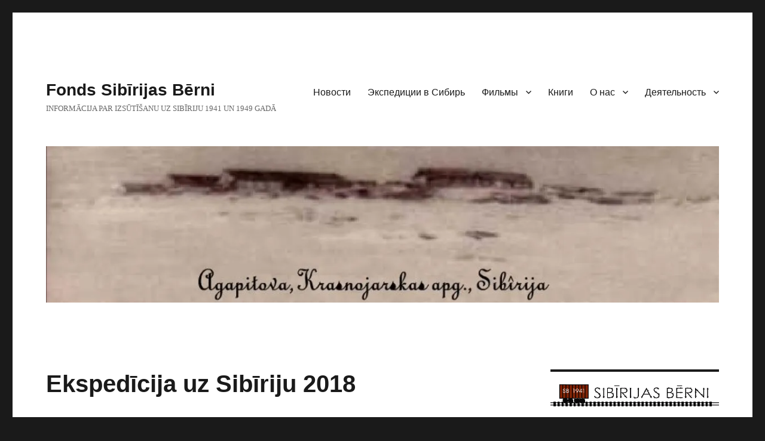

--- FILE ---
content_type: text/html; charset=UTF-8
request_url: https://sibirijasberni.lv/RU/jaunumi/ekspedicija-uz-sibiriju-2018/nggallery/page/2
body_size: 16045
content:
<!DOCTYPE html>
<html lang="ru-RU" class="no-js">
<head>
	<meta charset="UTF-8">
	<meta name="viewport" content="width=device-width, initial-scale=1.0">
	<link rel="profile" href="https://gmpg.org/xfn/11">
		<link rel="pingback" href="https://sibirijasberni.lv/xmlrpc.php">
		<script>
(function(html){html.className = html.className.replace(/\bno-js\b/,'js')})(document.documentElement);
//# sourceURL=twentysixteen_javascript_detection
</script>
<title>Ekspedīcija uz Sibīriju 2018 &#8212; Fonds Sibīrijas Bērni</title>
<meta name='robots' content='max-image-preview:large' />
<link rel='dns-prefetch' href='//secure.gravatar.com' />
<link rel='dns-prefetch' href='//stats.wp.com' />
<link rel='dns-prefetch' href='//v0.wordpress.com' />
<link rel='dns-prefetch' href='//widgets.wp.com' />
<link rel='dns-prefetch' href='//s0.wp.com' />
<link rel='dns-prefetch' href='//0.gravatar.com' />
<link rel='dns-prefetch' href='//1.gravatar.com' />
<link rel='dns-prefetch' href='//2.gravatar.com' />
<link rel='dns-prefetch' href='//jetpack.wordpress.com' />
<link rel='dns-prefetch' href='//public-api.wordpress.com' />
<link rel='preconnect' href='//i0.wp.com' />
<link rel='preconnect' href='//c0.wp.com' />
<link rel="alternate" type="application/rss+xml" title="Fonds Sibīrijas Bērni &raquo; Лента" href="https://sibirijasberni.lv/RU/feed/" />
<link rel="alternate" type="application/rss+xml" title="Fonds Sibīrijas Bērni &raquo; Лента комментариев" href="https://sibirijasberni.lv/RU/comments/feed/" />
<link rel="alternate" type="application/rss+xml" title="Fonds Sibīrijas Bērni &raquo; Лента комментариев к &laquo;Ekspedīcija uz Sibīriju 2018&raquo;" href="https://sibirijasberni.lv/RU/jaunumi/ekspedicija-uz-sibiriju-2018/feed/" />
<link rel="alternate" title="oEmbed (JSON)" type="application/json+oembed" href="https://sibirijasberni.lv/RU/wp-json/oembed/1.0/embed?url=https%3A%2F%2Fsibirijasberni.lv%2FRU%2Fjaunumi%2Fekspedicija-uz-sibiriju-2018%2F" />
<link rel="alternate" title="oEmbed (XML)" type="text/xml+oembed" href="https://sibirijasberni.lv/RU/wp-json/oembed/1.0/embed?url=https%3A%2F%2Fsibirijasberni.lv%2FRU%2Fjaunumi%2Fekspedicija-uz-sibiriju-2018%2F&#038;format=xml" />
<style id='wp-img-auto-sizes-contain-inline-css'>
img:is([sizes=auto i],[sizes^="auto," i]){contain-intrinsic-size:3000px 1500px}
/*# sourceURL=wp-img-auto-sizes-contain-inline-css */
</style>
<link rel='stylesheet' id='twentysixteen-jetpack-css' href='https://c0.wp.com/p/jetpack/15.3.1/modules/theme-tools/compat/twentysixteen.css' media='all' />
<link rel='stylesheet' id='jetpack_related-posts-css' href='https://c0.wp.com/p/jetpack/15.3.1/modules/related-posts/related-posts.css' media='all' />
<style id='wp-emoji-styles-inline-css'>

	img.wp-smiley, img.emoji {
		display: inline !important;
		border: none !important;
		box-shadow: none !important;
		height: 1em !important;
		width: 1em !important;
		margin: 0 0.07em !important;
		vertical-align: -0.1em !important;
		background: none !important;
		padding: 0 !important;
	}
/*# sourceURL=wp-emoji-styles-inline-css */
</style>
<style id='wp-block-library-inline-css'>
:root{--wp-block-synced-color:#7a00df;--wp-block-synced-color--rgb:122,0,223;--wp-bound-block-color:var(--wp-block-synced-color);--wp-editor-canvas-background:#ddd;--wp-admin-theme-color:#007cba;--wp-admin-theme-color--rgb:0,124,186;--wp-admin-theme-color-darker-10:#006ba1;--wp-admin-theme-color-darker-10--rgb:0,107,160.5;--wp-admin-theme-color-darker-20:#005a87;--wp-admin-theme-color-darker-20--rgb:0,90,135;--wp-admin-border-width-focus:2px}@media (min-resolution:192dpi){:root{--wp-admin-border-width-focus:1.5px}}.wp-element-button{cursor:pointer}:root .has-very-light-gray-background-color{background-color:#eee}:root .has-very-dark-gray-background-color{background-color:#313131}:root .has-very-light-gray-color{color:#eee}:root .has-very-dark-gray-color{color:#313131}:root .has-vivid-green-cyan-to-vivid-cyan-blue-gradient-background{background:linear-gradient(135deg,#00d084,#0693e3)}:root .has-purple-crush-gradient-background{background:linear-gradient(135deg,#34e2e4,#4721fb 50%,#ab1dfe)}:root .has-hazy-dawn-gradient-background{background:linear-gradient(135deg,#faaca8,#dad0ec)}:root .has-subdued-olive-gradient-background{background:linear-gradient(135deg,#fafae1,#67a671)}:root .has-atomic-cream-gradient-background{background:linear-gradient(135deg,#fdd79a,#004a59)}:root .has-nightshade-gradient-background{background:linear-gradient(135deg,#330968,#31cdcf)}:root .has-midnight-gradient-background{background:linear-gradient(135deg,#020381,#2874fc)}:root{--wp--preset--font-size--normal:16px;--wp--preset--font-size--huge:42px}.has-regular-font-size{font-size:1em}.has-larger-font-size{font-size:2.625em}.has-normal-font-size{font-size:var(--wp--preset--font-size--normal)}.has-huge-font-size{font-size:var(--wp--preset--font-size--huge)}.has-text-align-center{text-align:center}.has-text-align-left{text-align:left}.has-text-align-right{text-align:right}.has-fit-text{white-space:nowrap!important}#end-resizable-editor-section{display:none}.aligncenter{clear:both}.items-justified-left{justify-content:flex-start}.items-justified-center{justify-content:center}.items-justified-right{justify-content:flex-end}.items-justified-space-between{justify-content:space-between}.screen-reader-text{border:0;clip-path:inset(50%);height:1px;margin:-1px;overflow:hidden;padding:0;position:absolute;width:1px;word-wrap:normal!important}.screen-reader-text:focus{background-color:#ddd;clip-path:none;color:#444;display:block;font-size:1em;height:auto;left:5px;line-height:normal;padding:15px 23px 14px;text-decoration:none;top:5px;width:auto;z-index:100000}html :where(.has-border-color){border-style:solid}html :where([style*=border-top-color]){border-top-style:solid}html :where([style*=border-right-color]){border-right-style:solid}html :where([style*=border-bottom-color]){border-bottom-style:solid}html :where([style*=border-left-color]){border-left-style:solid}html :where([style*=border-width]){border-style:solid}html :where([style*=border-top-width]){border-top-style:solid}html :where([style*=border-right-width]){border-right-style:solid}html :where([style*=border-bottom-width]){border-bottom-style:solid}html :where([style*=border-left-width]){border-left-style:solid}html :where(img[class*=wp-image-]){height:auto;max-width:100%}:where(figure){margin:0 0 1em}html :where(.is-position-sticky){--wp-admin--admin-bar--position-offset:var(--wp-admin--admin-bar--height,0px)}@media screen and (max-width:600px){html :where(.is-position-sticky){--wp-admin--admin-bar--position-offset:0px}}

/*# sourceURL=wp-block-library-inline-css */
</style><style id='global-styles-inline-css'>
:root{--wp--preset--aspect-ratio--square: 1;--wp--preset--aspect-ratio--4-3: 4/3;--wp--preset--aspect-ratio--3-4: 3/4;--wp--preset--aspect-ratio--3-2: 3/2;--wp--preset--aspect-ratio--2-3: 2/3;--wp--preset--aspect-ratio--16-9: 16/9;--wp--preset--aspect-ratio--9-16: 9/16;--wp--preset--color--black: #000000;--wp--preset--color--cyan-bluish-gray: #abb8c3;--wp--preset--color--white: #fff;--wp--preset--color--pale-pink: #f78da7;--wp--preset--color--vivid-red: #cf2e2e;--wp--preset--color--luminous-vivid-orange: #ff6900;--wp--preset--color--luminous-vivid-amber: #fcb900;--wp--preset--color--light-green-cyan: #7bdcb5;--wp--preset--color--vivid-green-cyan: #00d084;--wp--preset--color--pale-cyan-blue: #8ed1fc;--wp--preset--color--vivid-cyan-blue: #0693e3;--wp--preset--color--vivid-purple: #9b51e0;--wp--preset--color--dark-gray: #1a1a1a;--wp--preset--color--medium-gray: #686868;--wp--preset--color--light-gray: #e5e5e5;--wp--preset--color--blue-gray: #4d545c;--wp--preset--color--bright-blue: #007acc;--wp--preset--color--light-blue: #9adffd;--wp--preset--color--dark-brown: #402b30;--wp--preset--color--medium-brown: #774e24;--wp--preset--color--dark-red: #640c1f;--wp--preset--color--bright-red: #ff675f;--wp--preset--color--yellow: #ffef8e;--wp--preset--gradient--vivid-cyan-blue-to-vivid-purple: linear-gradient(135deg,rgb(6,147,227) 0%,rgb(155,81,224) 100%);--wp--preset--gradient--light-green-cyan-to-vivid-green-cyan: linear-gradient(135deg,rgb(122,220,180) 0%,rgb(0,208,130) 100%);--wp--preset--gradient--luminous-vivid-amber-to-luminous-vivid-orange: linear-gradient(135deg,rgb(252,185,0) 0%,rgb(255,105,0) 100%);--wp--preset--gradient--luminous-vivid-orange-to-vivid-red: linear-gradient(135deg,rgb(255,105,0) 0%,rgb(207,46,46) 100%);--wp--preset--gradient--very-light-gray-to-cyan-bluish-gray: linear-gradient(135deg,rgb(238,238,238) 0%,rgb(169,184,195) 100%);--wp--preset--gradient--cool-to-warm-spectrum: linear-gradient(135deg,rgb(74,234,220) 0%,rgb(151,120,209) 20%,rgb(207,42,186) 40%,rgb(238,44,130) 60%,rgb(251,105,98) 80%,rgb(254,248,76) 100%);--wp--preset--gradient--blush-light-purple: linear-gradient(135deg,rgb(255,206,236) 0%,rgb(152,150,240) 100%);--wp--preset--gradient--blush-bordeaux: linear-gradient(135deg,rgb(254,205,165) 0%,rgb(254,45,45) 50%,rgb(107,0,62) 100%);--wp--preset--gradient--luminous-dusk: linear-gradient(135deg,rgb(255,203,112) 0%,rgb(199,81,192) 50%,rgb(65,88,208) 100%);--wp--preset--gradient--pale-ocean: linear-gradient(135deg,rgb(255,245,203) 0%,rgb(182,227,212) 50%,rgb(51,167,181) 100%);--wp--preset--gradient--electric-grass: linear-gradient(135deg,rgb(202,248,128) 0%,rgb(113,206,126) 100%);--wp--preset--gradient--midnight: linear-gradient(135deg,rgb(2,3,129) 0%,rgb(40,116,252) 100%);--wp--preset--font-size--small: 13px;--wp--preset--font-size--medium: 20px;--wp--preset--font-size--large: 36px;--wp--preset--font-size--x-large: 42px;--wp--preset--spacing--20: 0.44rem;--wp--preset--spacing--30: 0.67rem;--wp--preset--spacing--40: 1rem;--wp--preset--spacing--50: 1.5rem;--wp--preset--spacing--60: 2.25rem;--wp--preset--spacing--70: 3.38rem;--wp--preset--spacing--80: 5.06rem;--wp--preset--shadow--natural: 6px 6px 9px rgba(0, 0, 0, 0.2);--wp--preset--shadow--deep: 12px 12px 50px rgba(0, 0, 0, 0.4);--wp--preset--shadow--sharp: 6px 6px 0px rgba(0, 0, 0, 0.2);--wp--preset--shadow--outlined: 6px 6px 0px -3px rgb(255, 255, 255), 6px 6px rgb(0, 0, 0);--wp--preset--shadow--crisp: 6px 6px 0px rgb(0, 0, 0);}:where(.is-layout-flex){gap: 0.5em;}:where(.is-layout-grid){gap: 0.5em;}body .is-layout-flex{display: flex;}.is-layout-flex{flex-wrap: wrap;align-items: center;}.is-layout-flex > :is(*, div){margin: 0;}body .is-layout-grid{display: grid;}.is-layout-grid > :is(*, div){margin: 0;}:where(.wp-block-columns.is-layout-flex){gap: 2em;}:where(.wp-block-columns.is-layout-grid){gap: 2em;}:where(.wp-block-post-template.is-layout-flex){gap: 1.25em;}:where(.wp-block-post-template.is-layout-grid){gap: 1.25em;}.has-black-color{color: var(--wp--preset--color--black) !important;}.has-cyan-bluish-gray-color{color: var(--wp--preset--color--cyan-bluish-gray) !important;}.has-white-color{color: var(--wp--preset--color--white) !important;}.has-pale-pink-color{color: var(--wp--preset--color--pale-pink) !important;}.has-vivid-red-color{color: var(--wp--preset--color--vivid-red) !important;}.has-luminous-vivid-orange-color{color: var(--wp--preset--color--luminous-vivid-orange) !important;}.has-luminous-vivid-amber-color{color: var(--wp--preset--color--luminous-vivid-amber) !important;}.has-light-green-cyan-color{color: var(--wp--preset--color--light-green-cyan) !important;}.has-vivid-green-cyan-color{color: var(--wp--preset--color--vivid-green-cyan) !important;}.has-pale-cyan-blue-color{color: var(--wp--preset--color--pale-cyan-blue) !important;}.has-vivid-cyan-blue-color{color: var(--wp--preset--color--vivid-cyan-blue) !important;}.has-vivid-purple-color{color: var(--wp--preset--color--vivid-purple) !important;}.has-black-background-color{background-color: var(--wp--preset--color--black) !important;}.has-cyan-bluish-gray-background-color{background-color: var(--wp--preset--color--cyan-bluish-gray) !important;}.has-white-background-color{background-color: var(--wp--preset--color--white) !important;}.has-pale-pink-background-color{background-color: var(--wp--preset--color--pale-pink) !important;}.has-vivid-red-background-color{background-color: var(--wp--preset--color--vivid-red) !important;}.has-luminous-vivid-orange-background-color{background-color: var(--wp--preset--color--luminous-vivid-orange) !important;}.has-luminous-vivid-amber-background-color{background-color: var(--wp--preset--color--luminous-vivid-amber) !important;}.has-light-green-cyan-background-color{background-color: var(--wp--preset--color--light-green-cyan) !important;}.has-vivid-green-cyan-background-color{background-color: var(--wp--preset--color--vivid-green-cyan) !important;}.has-pale-cyan-blue-background-color{background-color: var(--wp--preset--color--pale-cyan-blue) !important;}.has-vivid-cyan-blue-background-color{background-color: var(--wp--preset--color--vivid-cyan-blue) !important;}.has-vivid-purple-background-color{background-color: var(--wp--preset--color--vivid-purple) !important;}.has-black-border-color{border-color: var(--wp--preset--color--black) !important;}.has-cyan-bluish-gray-border-color{border-color: var(--wp--preset--color--cyan-bluish-gray) !important;}.has-white-border-color{border-color: var(--wp--preset--color--white) !important;}.has-pale-pink-border-color{border-color: var(--wp--preset--color--pale-pink) !important;}.has-vivid-red-border-color{border-color: var(--wp--preset--color--vivid-red) !important;}.has-luminous-vivid-orange-border-color{border-color: var(--wp--preset--color--luminous-vivid-orange) !important;}.has-luminous-vivid-amber-border-color{border-color: var(--wp--preset--color--luminous-vivid-amber) !important;}.has-light-green-cyan-border-color{border-color: var(--wp--preset--color--light-green-cyan) !important;}.has-vivid-green-cyan-border-color{border-color: var(--wp--preset--color--vivid-green-cyan) !important;}.has-pale-cyan-blue-border-color{border-color: var(--wp--preset--color--pale-cyan-blue) !important;}.has-vivid-cyan-blue-border-color{border-color: var(--wp--preset--color--vivid-cyan-blue) !important;}.has-vivid-purple-border-color{border-color: var(--wp--preset--color--vivid-purple) !important;}.has-vivid-cyan-blue-to-vivid-purple-gradient-background{background: var(--wp--preset--gradient--vivid-cyan-blue-to-vivid-purple) !important;}.has-light-green-cyan-to-vivid-green-cyan-gradient-background{background: var(--wp--preset--gradient--light-green-cyan-to-vivid-green-cyan) !important;}.has-luminous-vivid-amber-to-luminous-vivid-orange-gradient-background{background: var(--wp--preset--gradient--luminous-vivid-amber-to-luminous-vivid-orange) !important;}.has-luminous-vivid-orange-to-vivid-red-gradient-background{background: var(--wp--preset--gradient--luminous-vivid-orange-to-vivid-red) !important;}.has-very-light-gray-to-cyan-bluish-gray-gradient-background{background: var(--wp--preset--gradient--very-light-gray-to-cyan-bluish-gray) !important;}.has-cool-to-warm-spectrum-gradient-background{background: var(--wp--preset--gradient--cool-to-warm-spectrum) !important;}.has-blush-light-purple-gradient-background{background: var(--wp--preset--gradient--blush-light-purple) !important;}.has-blush-bordeaux-gradient-background{background: var(--wp--preset--gradient--blush-bordeaux) !important;}.has-luminous-dusk-gradient-background{background: var(--wp--preset--gradient--luminous-dusk) !important;}.has-pale-ocean-gradient-background{background: var(--wp--preset--gradient--pale-ocean) !important;}.has-electric-grass-gradient-background{background: var(--wp--preset--gradient--electric-grass) !important;}.has-midnight-gradient-background{background: var(--wp--preset--gradient--midnight) !important;}.has-small-font-size{font-size: var(--wp--preset--font-size--small) !important;}.has-medium-font-size{font-size: var(--wp--preset--font-size--medium) !important;}.has-large-font-size{font-size: var(--wp--preset--font-size--large) !important;}.has-x-large-font-size{font-size: var(--wp--preset--font-size--x-large) !important;}
/*# sourceURL=global-styles-inline-css */
</style>

<style id='classic-theme-styles-inline-css'>
/*! This file is auto-generated */
.wp-block-button__link{color:#fff;background-color:#32373c;border-radius:9999px;box-shadow:none;text-decoration:none;padding:calc(.667em + 2px) calc(1.333em + 2px);font-size:1.125em}.wp-block-file__button{background:#32373c;color:#fff;text-decoration:none}
/*# sourceURL=/wp-includes/css/classic-themes.min.css */
</style>
<link rel='stylesheet' id='ngg_trigger_buttons-css' href='https://sibirijasberni.lv/wp-content/plugins/nextgen-gallery/static/GalleryDisplay/trigger_buttons.css?ver=4.0.3' media='all' />
<link rel='stylesheet' id='fancybox-0-css' href='https://sibirijasberni.lv/wp-content/plugins/nextgen-gallery/static/Lightbox/fancybox/jquery.fancybox-1.3.4.css?ver=4.0.3' media='all' />
<link rel='stylesheet' id='fontawesome_v4_shim_style-css' href='https://sibirijasberni.lv/wp-content/plugins/nextgen-gallery/static/FontAwesome/css/v4-shims.min.css?ver=6.9' media='all' />
<link rel='stylesheet' id='fontawesome-css' href='https://sibirijasberni.lv/wp-content/plugins/nextgen-gallery/static/FontAwesome/css/all.min.css?ver=6.9' media='all' />
<link rel='stylesheet' id='nextgen_pagination_style-css' href='https://sibirijasberni.lv/wp-content/plugins/nextgen-gallery/static/GalleryDisplay/pagination_style.css?ver=4.0.3' media='all' />
<link rel='stylesheet' id='nextgen_basic_thumbnails_style-css' href='https://sibirijasberni.lv/wp-content/plugins/nextgen-gallery/static/Thumbnails/nextgen_basic_thumbnails.css?ver=4.0.3' media='all' />
<link rel='stylesheet' id='genericons-css' href='https://c0.wp.com/p/jetpack/15.3.1/_inc/genericons/genericons/genericons.css' media='all' />
<link rel='stylesheet' id='twentysixteen-style-css' href='https://sibirijasberni.lv/wp-content/themes/twentysixteen/style.css?ver=20251202' media='all' />
<link rel='stylesheet' id='twentysixteen-block-style-css' href='https://sibirijasberni.lv/wp-content/themes/twentysixteen/css/blocks.css?ver=20240817' media='all' />
<link rel='stylesheet' id='jetpack_likes-css' href='https://c0.wp.com/p/jetpack/15.3.1/modules/likes/style.css' media='all' />
<link rel='stylesheet' id='sharedaddy-css' href='https://c0.wp.com/p/jetpack/15.3.1/modules/sharedaddy/sharing.css' media='all' />
<link rel='stylesheet' id='social-logos-css' href='https://c0.wp.com/p/jetpack/15.3.1/_inc/social-logos/social-logos.min.css' media='all' />
<script id="jetpack_related-posts-js-extra">
var related_posts_js_options = {"post_heading":"h4"};
//# sourceURL=jetpack_related-posts-js-extra
</script>
<script src="https://c0.wp.com/p/jetpack/15.3.1/_inc/build/related-posts/related-posts.min.js" id="jetpack_related-posts-js"></script>
<script src="https://c0.wp.com/c/6.9/wp-includes/js/jquery/jquery.min.js" id="jquery-core-js"></script>
<script src="https://c0.wp.com/c/6.9/wp-includes/js/jquery/jquery-migrate.min.js" id="jquery-migrate-js"></script>
<script id="photocrati_ajax-js-extra">
var photocrati_ajax = {"url":"https://sibirijasberni.lv/index.php?photocrati_ajax=1","rest_url":"https://sibirijasberni.lv/RU/wp-json/","wp_home_url":"https://sibirijasberni.lv/RU","wp_site_url":"https://sibirijasberni.lv","wp_root_url":"https://sibirijasberni.lv","wp_plugins_url":"https://sibirijasberni.lv/wp-content/plugins","wp_content_url":"https://sibirijasberni.lv/wp-content","wp_includes_url":"https://sibirijasberni.lv/wp-includes/","ngg_param_slug":"nggallery","rest_nonce":"e9e9a320df"};
//# sourceURL=photocrati_ajax-js-extra
</script>
<script src="https://sibirijasberni.lv/wp-content/plugins/nextgen-gallery/static/Legacy/ajax.min.js?ver=4.0.3" id="photocrati_ajax-js"></script>
<script src="https://sibirijasberni.lv/wp-content/plugins/nextgen-gallery/static/FontAwesome/js/v4-shims.min.js?ver=5.3.1" id="fontawesome_v4_shim-js"></script>
<script defer crossorigin="anonymous" data-auto-replace-svg="false" data-keep-original-source="false" data-search-pseudo-elements src="https://sibirijasberni.lv/wp-content/plugins/nextgen-gallery/static/FontAwesome/js/all.min.js?ver=5.3.1" id="fontawesome-js"></script>
<script src="https://sibirijasberni.lv/wp-content/plugins/nextgen-gallery/static/Thumbnails/nextgen_basic_thumbnails.js?ver=4.0.3" id="nextgen_basic_thumbnails_script-js"></script>
<script id="twentysixteen-script-js-extra">
var screenReaderText = {"expand":"\u0440\u0430\u0441\u043a\u0440\u044b\u0442\u044c \u0434\u043e\u0447\u0435\u0440\u043d\u0435\u0435 \u043c\u0435\u043d\u044e","collapse":"\u0441\u0432\u0435\u0440\u043d\u0443\u0442\u044c \u0434\u043e\u0447\u0435\u0440\u043d\u0435\u0435 \u043c\u0435\u043d\u044e"};
//# sourceURL=twentysixteen-script-js-extra
</script>
<script src="https://sibirijasberni.lv/wp-content/themes/twentysixteen/js/functions.js?ver=20230629" id="twentysixteen-script-js" defer data-wp-strategy="defer"></script>
<link rel="https://api.w.org/" href="https://sibirijasberni.lv/RU/wp-json/" /><link rel="alternate" title="JSON" type="application/json" href="https://sibirijasberni.lv/RU/wp-json/wp/v2/posts/1734" /><link rel="EditURI" type="application/rsd+xml" title="RSD" href="https://sibirijasberni.lv/xmlrpc.php?rsd" />
<meta name="generator" content="WordPress 6.9" />
<link rel="canonical" href="https://sibirijasberni.lv/RU/jaunumi/ekspedicija-uz-sibiriju-2018/" />
<link rel='shortlink' href='https://wp.me/p2UUg9-rY' />
<style>
.qtranxs_flag_LV {background-image: url(https://sibirijasberni.lv/wp-content/plugins/qtranslate-xt/flags/lv.png); background-repeat: no-repeat;}
.qtranxs_flag_en {background-image: url(https://sibirijasberni.lv/wp-content/plugins/qtranslate-xt/flags/gb.png); background-repeat: no-repeat;}
.qtranxs_flag_RU {background-image: url(https://sibirijasberni.lv/wp-content/plugins/qtranslate-xt/flags/ru.png); background-repeat: no-repeat;}
</style>
<link hreflang="LV" href="https://sibirijasberni.lv/jaunumi/ekspedicija-uz-sibiriju-2018/nggallery/page/2" rel="alternate" />
<link hreflang="en" href="https://sibirijasberni.lv/en/jaunumi/ekspedicija-uz-sibiriju-2018/nggallery/page/2" rel="alternate" />
<link hreflang="RU" href="https://sibirijasberni.lv/RU/jaunumi/ekspedicija-uz-sibiriju-2018/nggallery/page/2" rel="alternate" />
<link hreflang="x-default" href="https://sibirijasberni.lv/jaunumi/ekspedicija-uz-sibiriju-2018/nggallery/page/2" rel="alternate" />
<meta name="generator" content="qTranslate-XT 3.16.1" />
	<style>img#wpstats{display:none}</style>
		
<!-- Jetpack Open Graph Tags -->
<meta property="og:type" content="article" />
<meta property="og:title" content="Ekspedīcija uz Sibīriju 2018" />
<meta property="og:url" content="https://sibirijasberni.lv/RU/jaunumi/ekspedicija-uz-sibiriju-2018/" />
<meta property="og:description" content="No 22 līdz 31. jūlijam notika ekspedīcija uz Sibīriju. 32 cilvēku grupa pabija Blagoveščenskā , Zejā, Sivakos, Vladivostokā, Petropavlovskā. Apmeklēja izsūtīto radinieku atdusas vietas.&nbsp; &amp;#187…" />
<meta property="article:published_time" content="2018-08-04T07:55:20+00:00" />
<meta property="article:modified_time" content="2018-08-04T08:05:55+00:00" />
<meta property="og:site_name" content="Fonds Sibīrijas Bērni" />
<meta property="og:image" content="https://i0.wp.com/sibirijasberni.lv/wp-content/uploads/2023/02/cropped-sbico.gif?fit=512%2C512&#038;ssl=1" />
<meta property="og:image:width" content="512" />
<meta property="og:image:height" content="512" />
<meta property="og:image:alt" content="" />
<meta property="og:locale" content="ru_RU" />
<meta name="twitter:text:title" content="Ekspedīcija uz Sibīriju 2018" />
<meta name="twitter:image" content="https://i0.wp.com/sibirijasberni.lv/wp-content/uploads/2023/02/cropped-sbico.gif?fit=240%2C240&amp;ssl=1" />
<meta name="twitter:card" content="summary" />

<!-- End Jetpack Open Graph Tags -->
<link rel="icon" href="https://i0.wp.com/sibirijasberni.lv/wp-content/uploads/2023/02/cropped-sbico.gif?fit=32%2C32&#038;ssl=1" sizes="32x32" />
<link rel="icon" href="https://i0.wp.com/sibirijasberni.lv/wp-content/uploads/2023/02/cropped-sbico.gif?fit=192%2C192&#038;ssl=1" sizes="192x192" />
<link rel="apple-touch-icon" href="https://i0.wp.com/sibirijasberni.lv/wp-content/uploads/2023/02/cropped-sbico.gif?fit=180%2C180&#038;ssl=1" />
<meta name="msapplication-TileImage" content="https://i0.wp.com/sibirijasberni.lv/wp-content/uploads/2023/02/cropped-sbico.gif?fit=270%2C270&#038;ssl=1" />
<link rel='stylesheet' id='basecss-css' href='https://sibirijasberni.lv/wp-content/plugins/eu-cookie-law/css/style.css?ver=6.9' media='all' />
<link rel='stylesheet' id='nextgen_basic_singlepic_style-css' href='https://sibirijasberni.lv/wp-content/plugins/nextgen-gallery/static/SinglePicture/nextgen_basic_singlepic.css?ver=4.0.3' media='all' />
</head>

<body class="wp-singular post-template-default single single-post postid-1734 single-format-standard wp-embed-responsive wp-theme-twentysixteen group-blog">
<div id="page" class="site">
	<div class="site-inner">
		<a class="skip-link screen-reader-text" href="#content">
			Перейти к содержимому		</a>

		<header id="masthead" class="site-header">
			<div class="site-header-main">
				<div class="site-branding">
											<p class="site-title"><a href="https://sibirijasberni.lv/RU/" rel="home" >Fonds Sibīrijas Bērni</a></p>
												<p class="site-description">INFORMĀCIJA PAR IZSŪTĪŠANU UZ SIBĪRIJU 1941 UN 1949 GADĀ</p>
									</div><!-- .site-branding -->

									<button id="menu-toggle" class="menu-toggle">Меню</button>

					<div id="site-header-menu" class="site-header-menu">
													<nav id="site-navigation" class="main-navigation" aria-label="Основное меню">
								<div class="menu-izvele-container"><ul id="menu-izvele" class="primary-menu"><li id="menu-item-3225" class="menu-item menu-item-type-taxonomy menu-item-object-category current-post-ancestor current-menu-parent current-post-parent menu-item-3225"><a href="https://sibirijasberni.lv/RU/category/jaunumi/">Новости</a></li>
<li id="menu-item-488" class="menu-item menu-item-type-taxonomy menu-item-object-category current-post-ancestor current-menu-parent current-post-parent menu-item-488"><a href="https://sibirijasberni.lv/RU/category/ekspedicijas-uz-sibiriju/">Экспедиции в Сибирь</a></li>
<li id="menu-item-2147" class="menu-item menu-item-type-post_type menu-item-object-page menu-item-has-children menu-item-2147"><a href="https://sibirijasberni.lv/RU/studio-sb/">Фильмы</a>
<ul class="sub-menu">
	<li id="menu-item-489" class="menu-item menu-item-type-taxonomy menu-item-object-category menu-item-489"><a href="https://sibirijasberni.lv/RU/category/filmas/">Новости про фильмы</a></li>
</ul>
</li>
<li id="menu-item-490" class="menu-item menu-item-type-taxonomy menu-item-object-category menu-item-490"><a href="https://sibirijasberni.lv/RU/category/gramatas/">Книги</a></li>
<li id="menu-item-492" class="menu-item menu-item-type-post_type menu-item-object-page current_page_parent menu-item-has-children menu-item-492"><a href="https://sibirijasberni.lv/RU/about-2/">О нас</a>
<ul class="sub-menu">
	<li id="menu-item-2134" class="menu-item menu-item-type-post_type menu-item-object-page menu-item-2134"><a href="https://sibirijasberni.lv/RU/about-2/ziedot/">Пожертвовать</a></li>
	<li id="menu-item-1524" class="menu-item menu-item-type-post_type menu-item-object-page menu-item-privacy-policy menu-item-1524"><a rel="privacy-policy" href="https://sibirijasberni.lv/RU/about-2/viewed_cookie_policy/">Политика конфиденциальности</a></li>
</ul>
</li>
<li id="menu-item-493" class="menu-item menu-item-type-post_type menu-item-object-page menu-item-home menu-item-has-children menu-item-493"><a href="https://sibirijasberni.lv/RU/aktivitates/">Деятельность</a>
<ul class="sub-menu">
	<li id="menu-item-491" class="menu-item menu-item-type-taxonomy menu-item-object-category menu-item-491"><a href="https://sibirijasberni.lv/RU/category/pieminas-pasakumi/">Мемориальные мероприятия</a></li>
	<li id="menu-item-4685" class="menu-item menu-item-type-taxonomy menu-item-object-category menu-item-4685"><a href="https://sibirijasberni.lv/RU/category/peredvizhnaja-vistavka/">Дети Сибири &#8212; передвижная выставка</a></li>
</ul>
</li>
</ul></div>							</nav><!-- .main-navigation -->
						
											</div><!-- .site-header-menu -->
							</div><!-- .site-header-main -->

											<div class="header-image">
					<a href="https://sibirijasberni.lv/RU/" rel="home" >
						<img src="https://sibirijasberni.lv/wp-content/uploads/2012/11/cropped-agapitova1.jpg" width="1200" height="279" alt="Fonds Sibīrijas Bērni" sizes="(max-width: 709px) 85vw, (max-width: 909px) 81vw, (max-width: 1362px) 88vw, 1200px" srcset="https://i0.wp.com/sibirijasberni.lv/wp-content/uploads/2012/11/cropped-agapitova1.jpg?w=1200&amp;ssl=1 1200w, https://i0.wp.com/sibirijasberni.lv/wp-content/uploads/2012/11/cropped-agapitova1.jpg?resize=300%2C70&amp;ssl=1 300w, https://i0.wp.com/sibirijasberni.lv/wp-content/uploads/2012/11/cropped-agapitova1.jpg?resize=1024%2C238&amp;ssl=1 1024w, https://i0.wp.com/sibirijasberni.lv/wp-content/uploads/2012/11/cropped-agapitova1.jpg?resize=768%2C179&amp;ssl=1 768w" decoding="async" fetchpriority="high" />					</a>
				</div><!-- .header-image -->
					</header><!-- .site-header -->

		<div id="content" class="site-content">

<div id="primary" class="content-area">
	<main id="main" class="site-main">
		
<article id="post-1734" class="post-1734 post type-post status-publish format-standard hentry category-ekspedicijas-uz-sibiriju category-jaunumi">
	<header class="entry-header">
		<h1 class="entry-title">Ekspedīcija uz Sibīriju 2018</h1>	</header><!-- .entry-header -->

	
	
	<div class="entry-content">
		<p><a class="ngg-fancybox" title=" " href="https://i0.wp.com/sibirijasberni.lv/wp-content/gallery/sibirija-2018/DSC_1011.JPG?ssl=1" rel="" data-image-id="203" data-src="https://sibirijasberni.lv/wp-content/gallery/sibirija-2018/DSC_1011.JPG" data-thumbnail="https://sibirijasberni.lv/wp-content/gallery/sibirija-2018/thumbs/thumbs_DSC_1011.JPG" data-title="DSC_1011" data-description=" "><img data-recalc-dims="1" decoding="async" class="ngg-singlepic ngg-none alignleft" src="https://i0.wp.com/sibirijasberni.lv/wp-content/gallery/sibirija-2018/thumbs/thumbs_DSC_1011.JPG?w=840&#038;ssl=1" alt="DSC_1011"></a><br />
No 22 līdz 31. jūlijam notika ekspedīcija uz Sibīriju. 32 cilvēku grupa pabija Blagoveščenskā , Zejā, Sivakos, Vladivostokā, Petropavlovskā. Apmeklēja izsūtīto radinieku atdusas vietas.&nbsp;</p>
<!-- index.php -->
<div
	class="ngg-galleryoverview
	 ngg-ajax-pagination-none	"
	id="ngg-gallery-78fc8e933ef648e58d607a244a436f49-2">

		<div class="slideshowlink">
		<a href='https://sibirijasberni.lv/RU/jaunumi/ekspedicija-uz-sibiriju-2018/nggallery/page/2/slideshow'>&#091;Show slideshow&#093;</a>

	</div>
			<!-- Thumbnails -->
				<div id="ngg-image-0" class="ngg-gallery-thumbnail-box"
											>
						<div class="ngg-gallery-thumbnail">
			<a href="https://sibirijasberni.lv/wp-content/gallery/sibirija-2018/DSC_0695.JPG"
				title=""
				data-src="https://sibirijasberni.lv/wp-content/gallery/sibirija-2018/DSC_0695.JPG"
				data-thumbnail="https://sibirijasberni.lv/wp-content/gallery/sibirija-2018/thumbs/thumbs_DSC_0695.JPG"
				data-image-id="170"
				data-title="DSC_0695"
				data-description=""
				data-image-slug="dsc_0695"
				class="ngg-fancybox" rel="78fc8e933ef648e58d607a244a436f49">
				<img
					title="DSC_0695"
					alt="DSC_0695"
					src="https://sibirijasberni.lv/wp-content/gallery/sibirija-2018/thumbs/thumbs_DSC_0695.JPG"
					width="120"
					height="90"
					style="max-width:100%;"
				/>
			</a>
		</div>
							</div>
			
		
				<div id="ngg-image-1" class="ngg-gallery-thumbnail-box"
											>
						<div class="ngg-gallery-thumbnail">
			<a href="https://sibirijasberni.lv/wp-content/gallery/sibirija-2018/DSC_0696.JPG"
				title=""
				data-src="https://sibirijasberni.lv/wp-content/gallery/sibirija-2018/DSC_0696.JPG"
				data-thumbnail="https://sibirijasberni.lv/wp-content/gallery/sibirija-2018/thumbs/thumbs_DSC_0696.JPG"
				data-image-id="171"
				data-title="DSC_0696"
				data-description=""
				data-image-slug="dsc_0696"
				class="ngg-fancybox" rel="78fc8e933ef648e58d607a244a436f49">
				<img
					title="DSC_0696"
					alt="DSC_0696"
					src="https://sibirijasberni.lv/wp-content/gallery/sibirija-2018/thumbs/thumbs_DSC_0696.JPG"
					width="120"
					height="90"
					style="max-width:100%;"
				/>
			</a>
		</div>
							</div>
			
		
				<div id="ngg-image-2" class="ngg-gallery-thumbnail-box"
											>
						<div class="ngg-gallery-thumbnail">
			<a href="https://sibirijasberni.lv/wp-content/gallery/sibirija-2018/DSC_0709.JPG"
				title=""
				data-src="https://sibirijasberni.lv/wp-content/gallery/sibirija-2018/DSC_0709.JPG"
				data-thumbnail="https://sibirijasberni.lv/wp-content/gallery/sibirija-2018/thumbs/thumbs_DSC_0709.JPG"
				data-image-id="172"
				data-title="DSC_0709"
				data-description=""
				data-image-slug="dsc_0709"
				class="ngg-fancybox" rel="78fc8e933ef648e58d607a244a436f49">
				<img
					title="DSC_0709"
					alt="DSC_0709"
					src="https://sibirijasberni.lv/wp-content/gallery/sibirija-2018/thumbs/thumbs_DSC_0709.JPG"
					width="120"
					height="90"
					style="max-width:100%;"
				/>
			</a>
		</div>
							</div>
			
		
				<div id="ngg-image-3" class="ngg-gallery-thumbnail-box"
											>
						<div class="ngg-gallery-thumbnail">
			<a href="https://sibirijasberni.lv/wp-content/gallery/sibirija-2018/DSC_0719.JPG"
				title=""
				data-src="https://sibirijasberni.lv/wp-content/gallery/sibirija-2018/DSC_0719.JPG"
				data-thumbnail="https://sibirijasberni.lv/wp-content/gallery/sibirija-2018/thumbs/thumbs_DSC_0719.JPG"
				data-image-id="173"
				data-title="DSC_0719"
				data-description=""
				data-image-slug="dsc_0719"
				class="ngg-fancybox" rel="78fc8e933ef648e58d607a244a436f49">
				<img
					title="DSC_0719"
					alt="DSC_0719"
					src="https://sibirijasberni.lv/wp-content/gallery/sibirija-2018/thumbs/thumbs_DSC_0719.JPG"
					width="120"
					height="90"
					style="max-width:100%;"
				/>
			</a>
		</div>
							</div>
			
		
				<div id="ngg-image-4" class="ngg-gallery-thumbnail-box"
											>
						<div class="ngg-gallery-thumbnail">
			<a href="https://sibirijasberni.lv/wp-content/gallery/sibirija-2018/DSC_0720.JPG"
				title=""
				data-src="https://sibirijasberni.lv/wp-content/gallery/sibirija-2018/DSC_0720.JPG"
				data-thumbnail="https://sibirijasberni.lv/wp-content/gallery/sibirija-2018/thumbs/thumbs_DSC_0720.JPG"
				data-image-id="174"
				data-title="DSC_0720"
				data-description=""
				data-image-slug="dsc_0720"
				class="ngg-fancybox" rel="78fc8e933ef648e58d607a244a436f49">
				<img
					title="DSC_0720"
					alt="DSC_0720"
					src="https://sibirijasberni.lv/wp-content/gallery/sibirija-2018/thumbs/thumbs_DSC_0720.JPG"
					width="120"
					height="90"
					style="max-width:100%;"
				/>
			</a>
		</div>
							</div>
			
		
				<div id="ngg-image-5" class="ngg-gallery-thumbnail-box"
											>
						<div class="ngg-gallery-thumbnail">
			<a href="https://sibirijasberni.lv/wp-content/gallery/sibirija-2018/DSC_0723.JPG"
				title=""
				data-src="https://sibirijasberni.lv/wp-content/gallery/sibirija-2018/DSC_0723.JPG"
				data-thumbnail="https://sibirijasberni.lv/wp-content/gallery/sibirija-2018/thumbs/thumbs_DSC_0723.JPG"
				data-image-id="175"
				data-title="DSC_0723"
				data-description=""
				data-image-slug="dsc_0723"
				class="ngg-fancybox" rel="78fc8e933ef648e58d607a244a436f49">
				<img
					title="DSC_0723"
					alt="DSC_0723"
					src="https://sibirijasberni.lv/wp-content/gallery/sibirija-2018/thumbs/thumbs_DSC_0723.JPG"
					width="120"
					height="90"
					style="max-width:100%;"
				/>
			</a>
		</div>
							</div>
			
		
				<div id="ngg-image-6" class="ngg-gallery-thumbnail-box"
											>
						<div class="ngg-gallery-thumbnail">
			<a href="https://sibirijasberni.lv/wp-content/gallery/sibirija-2018/DSC_0727.JPG"
				title=""
				data-src="https://sibirijasberni.lv/wp-content/gallery/sibirija-2018/DSC_0727.JPG"
				data-thumbnail="https://sibirijasberni.lv/wp-content/gallery/sibirija-2018/thumbs/thumbs_DSC_0727.JPG"
				data-image-id="176"
				data-title="DSC_0727"
				data-description=""
				data-image-slug="dsc_0727"
				class="ngg-fancybox" rel="78fc8e933ef648e58d607a244a436f49">
				<img
					title="DSC_0727"
					alt="DSC_0727"
					src="https://sibirijasberni.lv/wp-content/gallery/sibirija-2018/thumbs/thumbs_DSC_0727.JPG"
					width="120"
					height="90"
					style="max-width:100%;"
				/>
			</a>
		</div>
							</div>
			
		
				<div id="ngg-image-7" class="ngg-gallery-thumbnail-box"
											>
						<div class="ngg-gallery-thumbnail">
			<a href="https://sibirijasberni.lv/wp-content/gallery/sibirija-2018/DSC_0728.JPG"
				title=""
				data-src="https://sibirijasberni.lv/wp-content/gallery/sibirija-2018/DSC_0728.JPG"
				data-thumbnail="https://sibirijasberni.lv/wp-content/gallery/sibirija-2018/thumbs/thumbs_DSC_0728.JPG"
				data-image-id="177"
				data-title="DSC_0728"
				data-description=""
				data-image-slug="dsc_0728"
				class="ngg-fancybox" rel="78fc8e933ef648e58d607a244a436f49">
				<img
					title="DSC_0728"
					alt="DSC_0728"
					src="https://sibirijasberni.lv/wp-content/gallery/sibirija-2018/thumbs/thumbs_DSC_0728.JPG"
					width="120"
					height="90"
					style="max-width:100%;"
				/>
			</a>
		</div>
							</div>
			
		
				<div id="ngg-image-8" class="ngg-gallery-thumbnail-box"
											>
						<div class="ngg-gallery-thumbnail">
			<a href="https://sibirijasberni.lv/wp-content/gallery/sibirija-2018/DSC_0729.JPG"
				title=""
				data-src="https://sibirijasberni.lv/wp-content/gallery/sibirija-2018/DSC_0729.JPG"
				data-thumbnail="https://sibirijasberni.lv/wp-content/gallery/sibirija-2018/thumbs/thumbs_DSC_0729.JPG"
				data-image-id="178"
				data-title="DSC_0729"
				data-description=""
				data-image-slug="dsc_0729"
				class="ngg-fancybox" rel="78fc8e933ef648e58d607a244a436f49">
				<img
					title="DSC_0729"
					alt="DSC_0729"
					src="https://sibirijasberni.lv/wp-content/gallery/sibirija-2018/thumbs/thumbs_DSC_0729.JPG"
					width="120"
					height="90"
					style="max-width:100%;"
				/>
			</a>
		</div>
							</div>
			
		
				<div id="ngg-image-9" class="ngg-gallery-thumbnail-box"
											>
						<div class="ngg-gallery-thumbnail">
			<a href="https://sibirijasberni.lv/wp-content/gallery/sibirija-2018/DSC_0735.JPG"
				title=""
				data-src="https://sibirijasberni.lv/wp-content/gallery/sibirija-2018/DSC_0735.JPG"
				data-thumbnail="https://sibirijasberni.lv/wp-content/gallery/sibirija-2018/thumbs/thumbs_DSC_0735.JPG"
				data-image-id="179"
				data-title="DSC_0735"
				data-description=""
				data-image-slug="dsc_0735"
				class="ngg-fancybox" rel="78fc8e933ef648e58d607a244a436f49">
				<img
					title="DSC_0735"
					alt="DSC_0735"
					src="https://sibirijasberni.lv/wp-content/gallery/sibirija-2018/thumbs/thumbs_DSC_0735.JPG"
					width="120"
					height="90"
					style="max-width:100%;"
				/>
			</a>
		</div>
							</div>
			
		
				<div id="ngg-image-10" class="ngg-gallery-thumbnail-box"
											>
						<div class="ngg-gallery-thumbnail">
			<a href="https://sibirijasberni.lv/wp-content/gallery/sibirija-2018/DSC_0740.JPG"
				title=""
				data-src="https://sibirijasberni.lv/wp-content/gallery/sibirija-2018/DSC_0740.JPG"
				data-thumbnail="https://sibirijasberni.lv/wp-content/gallery/sibirija-2018/thumbs/thumbs_DSC_0740.JPG"
				data-image-id="180"
				data-title="DSC_0740"
				data-description=""
				data-image-slug="dsc_0740"
				class="ngg-fancybox" rel="78fc8e933ef648e58d607a244a436f49">
				<img
					title="DSC_0740"
					alt="DSC_0740"
					src="https://sibirijasberni.lv/wp-content/gallery/sibirija-2018/thumbs/thumbs_DSC_0740.JPG"
					width="120"
					height="90"
					style="max-width:100%;"
				/>
			</a>
		</div>
							</div>
			
		
				<div id="ngg-image-11" class="ngg-gallery-thumbnail-box"
											>
						<div class="ngg-gallery-thumbnail">
			<a href="https://sibirijasberni.lv/wp-content/gallery/sibirija-2018/DSC_0752.JPG"
				title=""
				data-src="https://sibirijasberni.lv/wp-content/gallery/sibirija-2018/DSC_0752.JPG"
				data-thumbnail="https://sibirijasberni.lv/wp-content/gallery/sibirija-2018/thumbs/thumbs_DSC_0752.JPG"
				data-image-id="181"
				data-title="DSC_0752"
				data-description=""
				data-image-slug="dsc_0752"
				class="ngg-fancybox" rel="78fc8e933ef648e58d607a244a436f49">
				<img
					title="DSC_0752"
					alt="DSC_0752"
					src="https://sibirijasberni.lv/wp-content/gallery/sibirija-2018/thumbs/thumbs_DSC_0752.JPG"
					width="120"
					height="90"
					style="max-width:100%;"
				/>
			</a>
		</div>
							</div>
			
		
				<div id="ngg-image-12" class="ngg-gallery-thumbnail-box"
											>
						<div class="ngg-gallery-thumbnail">
			<a href="https://sibirijasberni.lv/wp-content/gallery/sibirija-2018/DSC_0759.JPG"
				title=""
				data-src="https://sibirijasberni.lv/wp-content/gallery/sibirija-2018/DSC_0759.JPG"
				data-thumbnail="https://sibirijasberni.lv/wp-content/gallery/sibirija-2018/thumbs/thumbs_DSC_0759.JPG"
				data-image-id="182"
				data-title="DSC_0759"
				data-description=""
				data-image-slug="dsc_0759"
				class="ngg-fancybox" rel="78fc8e933ef648e58d607a244a436f49">
				<img
					title="DSC_0759"
					alt="DSC_0759"
					src="https://sibirijasberni.lv/wp-content/gallery/sibirija-2018/thumbs/thumbs_DSC_0759.JPG"
					width="120"
					height="90"
					style="max-width:100%;"
				/>
			</a>
		</div>
							</div>
			
		
				<div id="ngg-image-13" class="ngg-gallery-thumbnail-box"
											>
						<div class="ngg-gallery-thumbnail">
			<a href="https://sibirijasberni.lv/wp-content/gallery/sibirija-2018/DSC_0763.JPG"
				title=""
				data-src="https://sibirijasberni.lv/wp-content/gallery/sibirija-2018/DSC_0763.JPG"
				data-thumbnail="https://sibirijasberni.lv/wp-content/gallery/sibirija-2018/thumbs/thumbs_DSC_0763.JPG"
				data-image-id="183"
				data-title="DSC_0763"
				data-description=""
				data-image-slug="dsc_0763"
				class="ngg-fancybox" rel="78fc8e933ef648e58d607a244a436f49">
				<img
					title="DSC_0763"
					alt="DSC_0763"
					src="https://sibirijasberni.lv/wp-content/gallery/sibirija-2018/thumbs/thumbs_DSC_0763.JPG"
					width="120"
					height="90"
					style="max-width:100%;"
				/>
			</a>
		</div>
							</div>
			
		
				<div id="ngg-image-14" class="ngg-gallery-thumbnail-box"
											>
						<div class="ngg-gallery-thumbnail">
			<a href="https://sibirijasberni.lv/wp-content/gallery/sibirija-2018/DSC_0764.JPG"
				title=""
				data-src="https://sibirijasberni.lv/wp-content/gallery/sibirija-2018/DSC_0764.JPG"
				data-thumbnail="https://sibirijasberni.lv/wp-content/gallery/sibirija-2018/thumbs/thumbs_DSC_0764.JPG"
				data-image-id="184"
				data-title="DSC_0764"
				data-description=""
				data-image-slug="dsc_0764"
				class="ngg-fancybox" rel="78fc8e933ef648e58d607a244a436f49">
				<img
					title="DSC_0764"
					alt="DSC_0764"
					src="https://sibirijasberni.lv/wp-content/gallery/sibirija-2018/thumbs/thumbs_DSC_0764.JPG"
					width="120"
					height="90"
					style="max-width:100%;"
				/>
			</a>
		</div>
							</div>
			
		
				<div id="ngg-image-15" class="ngg-gallery-thumbnail-box"
											>
						<div class="ngg-gallery-thumbnail">
			<a href="https://sibirijasberni.lv/wp-content/gallery/sibirija-2018/DSC_0774.JPG"
				title=""
				data-src="https://sibirijasberni.lv/wp-content/gallery/sibirija-2018/DSC_0774.JPG"
				data-thumbnail="https://sibirijasberni.lv/wp-content/gallery/sibirija-2018/thumbs/thumbs_DSC_0774.JPG"
				data-image-id="186"
				data-title="DSC_0774"
				data-description=""
				data-image-slug="dsc_0774"
				class="ngg-fancybox" rel="78fc8e933ef648e58d607a244a436f49">
				<img
					title="DSC_0774"
					alt="DSC_0774"
					src="https://sibirijasberni.lv/wp-content/gallery/sibirija-2018/thumbs/thumbs_DSC_0774.JPG"
					width="120"
					height="90"
					style="max-width:100%;"
				/>
			</a>
		</div>
							</div>
			
		
				<div id="ngg-image-16" class="ngg-gallery-thumbnail-box"
											>
						<div class="ngg-gallery-thumbnail">
			<a href="https://sibirijasberni.lv/wp-content/gallery/sibirija-2018/DSC_0777.JPG"
				title=""
				data-src="https://sibirijasberni.lv/wp-content/gallery/sibirija-2018/DSC_0777.JPG"
				data-thumbnail="https://sibirijasberni.lv/wp-content/gallery/sibirija-2018/thumbs/thumbs_DSC_0777.JPG"
				data-image-id="187"
				data-title="DSC_0777"
				data-description=""
				data-image-slug="dsc_0777"
				class="ngg-fancybox" rel="78fc8e933ef648e58d607a244a436f49">
				<img
					title="DSC_0777"
					alt="DSC_0777"
					src="https://sibirijasberni.lv/wp-content/gallery/sibirija-2018/thumbs/thumbs_DSC_0777.JPG"
					width="120"
					height="90"
					style="max-width:100%;"
				/>
			</a>
		</div>
							</div>
			
		
				<div id="ngg-image-17" class="ngg-gallery-thumbnail-box"
											>
						<div class="ngg-gallery-thumbnail">
			<a href="https://sibirijasberni.lv/wp-content/gallery/sibirija-2018/DSC_0778.JPG"
				title=""
				data-src="https://sibirijasberni.lv/wp-content/gallery/sibirija-2018/DSC_0778.JPG"
				data-thumbnail="https://sibirijasberni.lv/wp-content/gallery/sibirija-2018/thumbs/thumbs_DSC_0778.JPG"
				data-image-id="188"
				data-title="DSC_0778"
				data-description=""
				data-image-slug="dsc_0778"
				class="ngg-fancybox" rel="78fc8e933ef648e58d607a244a436f49">
				<img
					title="DSC_0778"
					alt="DSC_0778"
					src="https://sibirijasberni.lv/wp-content/gallery/sibirija-2018/thumbs/thumbs_DSC_0778.JPG"
					width="120"
					height="90"
					style="max-width:100%;"
				/>
			</a>
		</div>
							</div>
			
		
				<div id="ngg-image-18" class="ngg-gallery-thumbnail-box"
											>
						<div class="ngg-gallery-thumbnail">
			<a href="https://sibirijasberni.lv/wp-content/gallery/sibirija-2018/DSC_0806.JPG"
				title=""
				data-src="https://sibirijasberni.lv/wp-content/gallery/sibirija-2018/DSC_0806.JPG"
				data-thumbnail="https://sibirijasberni.lv/wp-content/gallery/sibirija-2018/thumbs/thumbs_DSC_0806.JPG"
				data-image-id="189"
				data-title="DSC_0806"
				data-description=""
				data-image-slug="dsc_0806"
				class="ngg-fancybox" rel="78fc8e933ef648e58d607a244a436f49">
				<img
					title="DSC_0806"
					alt="DSC_0806"
					src="https://sibirijasberni.lv/wp-content/gallery/sibirija-2018/thumbs/thumbs_DSC_0806.JPG"
					width="120"
					height="90"
					style="max-width:100%;"
				/>
			</a>
		</div>
							</div>
			
		
				<div id="ngg-image-19" class="ngg-gallery-thumbnail-box"
											>
						<div class="ngg-gallery-thumbnail">
			<a href="https://sibirijasberni.lv/wp-content/gallery/sibirija-2018/DSC_0817.JPG"
				title=""
				data-src="https://sibirijasberni.lv/wp-content/gallery/sibirija-2018/DSC_0817.JPG"
				data-thumbnail="https://sibirijasberni.lv/wp-content/gallery/sibirija-2018/thumbs/thumbs_DSC_0817.JPG"
				data-image-id="190"
				data-title="DSC_0817"
				data-description=""
				data-image-slug="dsc_0817"
				class="ngg-fancybox" rel="78fc8e933ef648e58d607a244a436f49">
				<img
					title="DSC_0817"
					alt="DSC_0817"
					src="https://sibirijasberni.lv/wp-content/gallery/sibirija-2018/thumbs/thumbs_DSC_0817.JPG"
					width="120"
					height="90"
					style="max-width:100%;"
				/>
			</a>
		</div>
							</div>
			
		
		
		<!-- Pagination -->
		<div class='ngg-navigation'><a class='next' href='https://sibirijasberni.lv/RU/jaunumi/ekspedicija-uz-sibiriju-2018/nggallery/page/1' data-pageid=1>&#9668;</a>
<a class='page-numbers' data-pageid='1' href='https://sibirijasberni.lv/RU/jaunumi/ekspedicija-uz-sibiriju-2018/nggallery/page/1'>1</a>
<span class='current'>2</span>
<a class='page-numbers' data-pageid='3' href='https://sibirijasberni.lv/RU/jaunumi/ekspedicija-uz-sibiriju-2018/nggallery/page/3'>3</a>
<a class='prev' href='https://sibirijasberni.lv/RU/jaunumi/ekspedicija-uz-sibiriju-2018/nggallery/page/3' data-pageid=3>&#9658;</a></div>	</div>

<div class="sharedaddy sd-sharing-enabled"><div class="robots-nocontent sd-block sd-social sd-social-icon sd-sharing"><h3 class="sd-title">Поделиться ссылкой:</h3><div class="sd-content"><ul><li class="share-facebook"><a rel="nofollow noopener noreferrer"
				data-shared="sharing-facebook-1734"
				class="share-facebook sd-button share-icon no-text"
				href="https://sibirijasberni.lv/RU/jaunumi/ekspedicija-uz-sibiriju-2018/?share=facebook"
				target="_blank"
				aria-labelledby="sharing-facebook-1734"
				>
				<span id="sharing-facebook-1734" hidden>Нажмите, чтобы открыть на Facebook (Открывается в новом окне)</span>
				<span>Facebook</span>
			</a></li><li class="share-twitter"><a rel="nofollow noopener noreferrer"
				data-shared="sharing-twitter-1734"
				class="share-twitter sd-button share-icon no-text"
				href="https://sibirijasberni.lv/RU/jaunumi/ekspedicija-uz-sibiriju-2018/?share=twitter"
				target="_blank"
				aria-labelledby="sharing-twitter-1734"
				>
				<span id="sharing-twitter-1734" hidden>Нажмите, чтобы поделиться в X (Открывается в новом окне)</span>
				<span>X</span>
			</a></li><li class="share-jetpack-whatsapp"><a rel="nofollow noopener noreferrer"
				data-shared="sharing-whatsapp-1734"
				class="share-jetpack-whatsapp sd-button share-icon no-text"
				href="https://sibirijasberni.lv/RU/jaunumi/ekspedicija-uz-sibiriju-2018/?share=jetpack-whatsapp"
				target="_blank"
				aria-labelledby="sharing-whatsapp-1734"
				>
				<span id="sharing-whatsapp-1734" hidden>Нажмите, чтобы поделиться в WhatsApp (Открывается в новом окне)</span>
				<span>WhatsApp</span>
			</a></li><li class="share-end"></li></ul></div></div></div><div class='sharedaddy sd-block sd-like jetpack-likes-widget-wrapper jetpack-likes-widget-unloaded' id='like-post-wrapper-43115305-1734-696bcb759dcef' data-src='https://widgets.wp.com/likes/?ver=15.3.1#blog_id=43115305&amp;post_id=1734&amp;origin=sibirijasberni.lv&amp;obj_id=43115305-1734-696bcb759dcef' data-name='like-post-frame-43115305-1734-696bcb759dcef' data-title='Нравится или перепост'><h3 class="sd-title">Понравилось это:</h3><div class='likes-widget-placeholder post-likes-widget-placeholder' style='height: 55px;'><span class='button'><span>Нравится</span></span> <span class="loading">Загрузка...</span></div><span class='sd-text-color'></span><a class='sd-link-color'></a></div>
<div id='jp-relatedposts' class='jp-relatedposts' >
	<h3 class="jp-relatedposts-headline"><em>Похожее</em></h3>
</div>	</div><!-- .entry-content -->

	<footer class="entry-footer">
		<span class="byline"><img alt='' src='https://secure.gravatar.com/avatar/6bb40511f7ba40a5a70b21cb48d4a24d5126a53fd909f9c428418650c2e31bfe?s=49&#038;d=mm&#038;r=g' srcset='https://secure.gravatar.com/avatar/6bb40511f7ba40a5a70b21cb48d4a24d5126a53fd909f9c428418650c2e31bfe?s=98&#038;d=mm&#038;r=g 2x' class='avatar avatar-49 photo' height='49' width='49' decoding='async'/><span class="screen-reader-text">Автор </span><span class="author vcard"><a class="url fn n" href="https://sibirijasberni.lv/RU/author/admin/">admin</a></span></span><span class="posted-on"><span class="screen-reader-text">Опубликовано </span><a href="https://sibirijasberni.lv/RU/jaunumi/ekspedicija-uz-sibiriju-2018/" rel="bookmark"><time class="entry-date published" datetime="%2">4 августа, 2018</time><time class="updated" datetime="%2">4 августа, 2018</time></a></span><span class="cat-links"><span class="screen-reader-text">Рубрики </span><a href="https://sibirijasberni.lv/RU/category/ekspedicijas-uz-sibiriju/" rel="category tag">Ekspedīcijas uz Sibīriju</a>, <a href="https://sibirijasberni.lv/RU/category/jaunumi/" rel="category tag">Jaunumi</a></span>			</footer><!-- .entry-footer -->
</article><!-- #post-1734 -->

<div id="comments" class="comments-area">

	
	
	
		<div id="respond" class="comment-respond">
			<h3 id="reply-title" class="comment-reply-title">Добавить комментарий<small><a rel="nofollow" id="cancel-comment-reply-link" href="/RU/jaunumi/ekspedicija-uz-sibiriju-2018/nggallery/page/2#respond" style="display:none;">Отменить ответ</a></small></h3>			<form id="commentform" class="comment-form">
				<iframe
					title="Форма комментариев"
					src="https://jetpack.wordpress.com/jetpack-comment/?blogid=43115305&#038;postid=1734&#038;comment_registration=0&#038;require_name_email=1&#038;stc_enabled=1&#038;stb_enabled=1&#038;show_avatars=1&#038;avatar_default=mystery&#038;greeting=%D0%94%D0%BE%D0%B1%D0%B0%D0%B2%D0%B8%D1%82%D1%8C+%D0%BA%D0%BE%D0%BC%D0%BC%D0%B5%D0%BD%D1%82%D0%B0%D1%80%D0%B8%D0%B9&#038;jetpack_comments_nonce=5785750e91&#038;greeting_reply=%D0%94%D0%BE%D0%B1%D0%B0%D0%B2%D0%B8%D1%82%D1%8C+%D0%BA%D0%BE%D0%BC%D0%BC%D0%B5%D0%BD%D1%82%D0%B0%D1%80%D0%B8%D0%B9+%D0%B4%D0%BB%D1%8F+%25s&#038;color_scheme=light&#038;lang=ru_RU&#038;jetpack_version=15.3.1&#038;iframe_unique_id=1&#038;show_cookie_consent=10&#038;has_cookie_consent=0&#038;is_current_user_subscribed=0&#038;token_key=%3Bnormal%3B&#038;sig=7261efa966725b03d64bc4722d325241dfc767f5#parent=https%3A%2F%2Fsibirijasberni.lv%2FRU%2Fjaunumi%2Fekspedicija-uz-sibiriju-2018%2Fnggallery%2Fpage%2F2"
											name="jetpack_remote_comment"
						style="width:100%; height: 430px; border:0;"
										class="jetpack_remote_comment"
					id="jetpack_remote_comment"
					sandbox="allow-same-origin allow-top-navigation allow-scripts allow-forms allow-popups"
				>
									</iframe>
									<!--[if !IE]><!-->
					<script>
						document.addEventListener('DOMContentLoaded', function () {
							var commentForms = document.getElementsByClassName('jetpack_remote_comment');
							for (var i = 0; i < commentForms.length; i++) {
								commentForms[i].allowTransparency = false;
								commentForms[i].scrolling = 'no';
							}
						});
					</script>
					<!--<![endif]-->
							</form>
		</div>

		
		<input type="hidden" name="comment_parent" id="comment_parent" value="" />

		<p class="akismet_comment_form_privacy_notice">Этот сайт использует Akismet для борьбы со спамом. <a href="https://akismet.com/privacy/" target="_blank" rel="nofollow noopener">Узнайте, как обрабатываются ваши данные комментариев</a>.</p>
</div><!-- .comments-area -->

	<nav class="navigation post-navigation" aria-label="Записи">
		<h2 class="screen-reader-text">Навигация по записям</h2>
		<div class="nav-links"><div class="nav-previous"><a href="https://sibirijasberni.lv/RU/jaunumi/omskas-latviesi-liktendarza/" rel="prev"><span class="meta-nav" aria-hidden="true">Назад</span> <span class="screen-reader-text">Предыдущая запись:</span> <span class="post-title">Omskas Latvieši Likteņdārzā</span></a></div><div class="nav-next"><a href="https://sibirijasberni.lv/RU/ekspedicijas-uz-sibiriju/atskats-uz-2018-gada-ekspediciju-uz-talajiem-austrumiem/" rel="next"><span class="meta-nav" aria-hidden="true">Далее</span> <span class="screen-reader-text">Следующая запись:</span> <span class="post-title">Atskats uz 2018. gada ekspedīciju uz Tālajiem austrumiem</span></a></div></div>
	</nav>
	</main><!-- .site-main -->

	
</div><!-- .content-area -->


	<aside id="secondary" class="sidebar widget-area">
		<section id="media_image-3" class="widget widget_media_image"><a href="https://sibirijasberni.lv/wp-content/uploads/2018/01/viedgalva4.gif"><img width="1922" height="262" src="https://i0.wp.com/sibirijasberni.lv/wp-content/uploads/2018/01/viedgalva4.gif?fit=1922%2C262&amp;ssl=1" class="image wp-image-1374  attachment-full size-full" alt="" style="max-width: 100%; height: auto;" decoding="async" loading="lazy" data-attachment-id="1374" data-permalink="https://sibirijasberni.lv/RU/viedgalva4/" data-orig-file="https://i0.wp.com/sibirijasberni.lv/wp-content/uploads/2018/01/viedgalva4.gif?fit=1922%2C262&amp;ssl=1" data-orig-size="1922,262" data-comments-opened="1" data-image-meta="{&quot;aperture&quot;:&quot;0&quot;,&quot;credit&quot;:&quot;&quot;,&quot;camera&quot;:&quot;&quot;,&quot;caption&quot;:&quot;&quot;,&quot;created_timestamp&quot;:&quot;0&quot;,&quot;copyright&quot;:&quot;&quot;,&quot;focal_length&quot;:&quot;0&quot;,&quot;iso&quot;:&quot;0&quot;,&quot;shutter_speed&quot;:&quot;0&quot;,&quot;title&quot;:&quot;&quot;,&quot;orientation&quot;:&quot;0&quot;}" data-image-title="viedgalva4" data-image-description="" data-image-caption="" data-medium-file="https://i0.wp.com/sibirijasberni.lv/wp-content/uploads/2018/01/viedgalva4.gif?fit=300%2C41&amp;ssl=1" data-large-file="https://i0.wp.com/sibirijasberni.lv/wp-content/uploads/2018/01/viedgalva4.gif?fit=840%2C115&amp;ssl=1" /></a></section><style>
.qtranxs_widget ul { margin: 0; }
.qtranxs_widget ul li
{
display: inline; /* horizontal list, use "list-item" or other appropriate value for vertical list */
list-style-type: none; /* use "initial" or other to enable bullets */
margin: 0 5px 0 0; /* adjust spacing between items */
opacity: 0.5;
-o-transition: 1s ease opacity;
-moz-transition: 1s ease opacity;
-webkit-transition: 1s ease opacity;
transition: 1s ease opacity;
}
/* .qtranxs_widget ul li span { margin: 0 5px 0 0; } */ /* other way to control spacing */
.qtranxs_widget ul li.active { opacity: 0.8; }
.qtranxs_widget ul li:hover { opacity: 1; }
.qtranxs_widget img { box-shadow: none; vertical-align: middle; display: initial; }
.qtranxs_flag { height:36px; width:54px; display:block; }
.qtranxs_flag_and_text { padding-left:20px; }
.qtranxs_flag span { display:none; }
</style>
<section id="qtranslate-2" class="widget qtranxs_widget"><h2 class="widget-title">Язык</h2>
<ul class="language-chooser language-chooser-image qtranxs_language_chooser" id="qtranslate-2-chooser">
<li class="lang-LV"><a href="https://sibirijasberni.lv/LV/jaunumi/ekspedicija-uz-sibiriju-2018/nggallery/page/2" title="Latviski (LV)" class="qtranxs_image qtranxs_image_LV"><img class="qtranxs-flag" src="https://sibirijasberni.lv/wp-content/plugins/qtranslate-xt/flags/lv.png" alt="Latviski (LV)" /><span style="display:none">Latviski</span></a></li>
<li class="lang-en"><a href="https://sibirijasberni.lv/en/jaunumi/ekspedicija-uz-sibiriju-2018/nggallery/page/2" title="English (en)" class="qtranxs_image qtranxs_image_en"><img class="qtranxs-flag" src="https://sibirijasberni.lv/wp-content/plugins/qtranslate-xt/flags/gb.png" alt="English (en)" /><span style="display:none">English</span></a></li>
<li class="lang-RU active"><a href="https://sibirijasberni.lv/RU/jaunumi/ekspedicija-uz-sibiriju-2018/nggallery/page/2" title="Русский (RU)" class="qtranxs_image qtranxs_image_RU"><img class="qtranxs-flag" src="https://sibirijasberni.lv/wp-content/plugins/qtranslate-xt/flags/ru.png" alt="Русский (RU)" /><span style="display:none">Русский</span></a></li>
</ul><div class="qtranxs_widget_end"></div>
</section><section id="search-2" class="widget widget_search">
<form role="search" method="get" class="search-form" action="https://sibirijasberni.lv/RU/">
	<label>
		<span class="screen-reader-text">
			Искать:		</span>
		<input type="search" class="search-field" placeholder="Поиск&hellip;" value="" name="s" />
	</label>
	<button type="submit" class="search-submit"><span class="screen-reader-text">
		Поиск	</span></button>
</form>
</section><section id="media_image-7" class="widget widget_media_image"><h2 class="widget-title">Jaunums</h2><a href="https://thechildrenofsiberia.com/product/book-mothers-in-siberia/"><img width="229" height="300" src="https://i0.wp.com/sibirijasberni.lv/wp-content/uploads/2025/10/WhatsApp-Image-2025-10-28-at-12.06.14_fcb4d4a6.jpg?fit=229%2C300&amp;ssl=1" class="image wp-image-4916  attachment-medium size-medium" alt="" style="max-width: 100%; height: auto;" decoding="async" loading="lazy" srcset="https://i0.wp.com/sibirijasberni.lv/wp-content/uploads/2025/10/WhatsApp-Image-2025-10-28-at-12.06.14_fcb4d4a6.jpg?w=637&amp;ssl=1 637w, https://i0.wp.com/sibirijasberni.lv/wp-content/uploads/2025/10/WhatsApp-Image-2025-10-28-at-12.06.14_fcb4d4a6.jpg?resize=229%2C300&amp;ssl=1 229w" sizes="auto, (max-width: 229px) 85vw, 229px" data-attachment-id="4916" data-permalink="https://sibirijasberni.lv/RU/jaunumi/gramatas-mothers-in-siberia-atversana-30-oktobri-1400/attachment/whatsapp-image-2025-10-28-at-12-06-14_fcb4d4a6/" data-orig-file="https://i0.wp.com/sibirijasberni.lv/wp-content/uploads/2025/10/WhatsApp-Image-2025-10-28-at-12.06.14_fcb4d4a6.jpg?fit=637%2C836&amp;ssl=1" data-orig-size="637,836" data-comments-opened="1" data-image-meta="{&quot;aperture&quot;:&quot;0&quot;,&quot;credit&quot;:&quot;&quot;,&quot;camera&quot;:&quot;&quot;,&quot;caption&quot;:&quot;&quot;,&quot;created_timestamp&quot;:&quot;0&quot;,&quot;copyright&quot;:&quot;&quot;,&quot;focal_length&quot;:&quot;0&quot;,&quot;iso&quot;:&quot;0&quot;,&quot;shutter_speed&quot;:&quot;0&quot;,&quot;title&quot;:&quot;&quot;,&quot;orientation&quot;:&quot;0&quot;}" data-image-title="WhatsApp Image 2025-10-28 at 12.06.14_fcb4d4a6" data-image-description="" data-image-caption="" data-medium-file="https://i0.wp.com/sibirijasberni.lv/wp-content/uploads/2025/10/WhatsApp-Image-2025-10-28-at-12.06.14_fcb4d4a6.jpg?fit=229%2C300&amp;ssl=1" data-large-file="https://i0.wp.com/sibirijasberni.lv/wp-content/uploads/2025/10/WhatsApp-Image-2025-10-28-at-12.06.14_fcb4d4a6.jpg?fit=637%2C836&amp;ssl=1" /></a></section><section id="media_image-8" class="widget widget_media_image"><a href="https://thechildrenofsiberia.com/product/gramata-skola-sibirija/"><img width="221" height="300" src="https://i0.wp.com/sibirijasberni.lv/wp-content/uploads/2024/12/Skola_Sibirija_1.png?fit=221%2C300&amp;ssl=1" class="image wp-image-4578  attachment-medium size-medium" alt="" style="max-width: 100%; height: auto;" decoding="async" loading="lazy" srcset="https://i0.wp.com/sibirijasberni.lv/wp-content/uploads/2024/12/Skola_Sibirija_1.png?w=1410&amp;ssl=1 1410w, https://i0.wp.com/sibirijasberni.lv/wp-content/uploads/2024/12/Skola_Sibirija_1.png?resize=221%2C300&amp;ssl=1 221w, https://i0.wp.com/sibirijasberni.lv/wp-content/uploads/2024/12/Skola_Sibirija_1.png?resize=754%2C1024&amp;ssl=1 754w, https://i0.wp.com/sibirijasberni.lv/wp-content/uploads/2024/12/Skola_Sibirija_1.png?resize=768%2C1043&amp;ssl=1 768w, https://i0.wp.com/sibirijasberni.lv/wp-content/uploads/2024/12/Skola_Sibirija_1.png?resize=1132%2C1536&amp;ssl=1 1132w, https://i0.wp.com/sibirijasberni.lv/wp-content/uploads/2024/12/Skola_Sibirija_1.png?resize=1200%2C1629&amp;ssl=1 1200w" sizes="auto, (max-width: 221px) 85vw, 221px" data-attachment-id="4578" data-permalink="https://sibirijasberni.lv/RU/skola_sibirija_1/" data-orig-file="https://i0.wp.com/sibirijasberni.lv/wp-content/uploads/2024/12/Skola_Sibirija_1.png?fit=1410%2C1914&amp;ssl=1" data-orig-size="1410,1914" data-comments-opened="1" data-image-meta="{&quot;aperture&quot;:&quot;0&quot;,&quot;credit&quot;:&quot;&quot;,&quot;camera&quot;:&quot;&quot;,&quot;caption&quot;:&quot;&quot;,&quot;created_timestamp&quot;:&quot;0&quot;,&quot;copyright&quot;:&quot;&quot;,&quot;focal_length&quot;:&quot;0&quot;,&quot;iso&quot;:&quot;0&quot;,&quot;shutter_speed&quot;:&quot;0&quot;,&quot;title&quot;:&quot;&quot;,&quot;orientation&quot;:&quot;0&quot;}" data-image-title="Skola_Sibirija_1" data-image-description="" data-image-caption="" data-medium-file="https://i0.wp.com/sibirijasberni.lv/wp-content/uploads/2024/12/Skola_Sibirija_1.png?fit=221%2C300&amp;ssl=1" data-large-file="https://i0.wp.com/sibirijasberni.lv/wp-content/uploads/2024/12/Skola_Sibirija_1.png?fit=754%2C1024&amp;ssl=1" /></a></section><section id="media_image-2" class="widget widget_media_image"><h2 class="widget-title">Sadarbības partneri</h2><a href="https://sibirijasberni.lv/wp-content/uploads/2016/01/LIAA-logo.png"><img width="381" height="131" src="https://i0.wp.com/sibirijasberni.lv/wp-content/uploads/2016/01/LIAA-logo2.png?fit=381%2C131&amp;ssl=1" class="image wp-image-1104 alignnone attachment-full size-full" alt="" style="max-width: 100%; height: auto;" decoding="async" loading="lazy" srcset="https://i0.wp.com/sibirijasberni.lv/wp-content/uploads/2016/01/LIAA-logo2.png?w=381&amp;ssl=1 381w, https://i0.wp.com/sibirijasberni.lv/wp-content/uploads/2016/01/LIAA-logo2.png?resize=300%2C103&amp;ssl=1 300w" sizes="auto, (max-width: 381px) 85vw, 381px" data-attachment-id="1104" data-permalink="https://sibirijasberni.lv/RU/liaa-logo2/" data-orig-file="https://i0.wp.com/sibirijasberni.lv/wp-content/uploads/2016/01/LIAA-logo2.png?fit=381%2C131&amp;ssl=1" data-orig-size="381,131" data-comments-opened="1" data-image-meta="{&quot;aperture&quot;:&quot;0&quot;,&quot;credit&quot;:&quot;&quot;,&quot;camera&quot;:&quot;&quot;,&quot;caption&quot;:&quot;&quot;,&quot;created_timestamp&quot;:&quot;0&quot;,&quot;copyright&quot;:&quot;&quot;,&quot;focal_length&quot;:&quot;0&quot;,&quot;iso&quot;:&quot;0&quot;,&quot;shutter_speed&quot;:&quot;0&quot;,&quot;title&quot;:&quot;&quot;,&quot;orientation&quot;:&quot;0&quot;}" data-image-title="LIAA-logo2" data-image-description="" data-image-caption="" data-medium-file="https://i0.wp.com/sibirijasberni.lv/wp-content/uploads/2016/01/LIAA-logo2.png?fit=300%2C103&amp;ssl=1" data-large-file="https://i0.wp.com/sibirijasberni.lv/wp-content/uploads/2016/01/LIAA-logo2.png?fit=381%2C131&amp;ssl=1" /></a></section><section id="media_image-4" class="widget widget_media_image"><h2 class="widget-title">Fonds &#171;Uniting History&#187;</h2><a href="https://www.unitinghistory.com/"><img width="300" height="300" src="https://i0.wp.com/sibirijasberni.lv/wp-content/uploads/2020/04/Uniting-History-logo-grey%403x.jpg?fit=300%2C300&amp;ssl=1" class="image wp-image-2991  attachment-medium size-medium" alt="" style="max-width: 100%; height: auto;" decoding="async" loading="lazy" data-attachment-id="2991" data-permalink="https://sibirijasberni.lv/RU/jaunumi/gramata-salom-sibirija/attachment/uniting-history-logo-grey3x/" data-orig-file="https://i0.wp.com/sibirijasberni.lv/wp-content/uploads/2020/04/Uniting-History-logo-grey%403x.jpg?fit=1080%2C1080&amp;ssl=1" data-orig-size="1080,1080" data-comments-opened="1" data-image-meta="{&quot;aperture&quot;:&quot;0&quot;,&quot;credit&quot;:&quot;&quot;,&quot;camera&quot;:&quot;&quot;,&quot;caption&quot;:&quot;&quot;,&quot;created_timestamp&quot;:&quot;0&quot;,&quot;copyright&quot;:&quot;&quot;,&quot;focal_length&quot;:&quot;0&quot;,&quot;iso&quot;:&quot;0&quot;,&quot;shutter_speed&quot;:&quot;0&quot;,&quot;title&quot;:&quot;&quot;,&quot;orientation&quot;:&quot;0&quot;}" data-image-title="Uniting-History-logo-grey@3x" data-image-description="" data-image-caption="" data-medium-file="https://i0.wp.com/sibirijasberni.lv/wp-content/uploads/2020/04/Uniting-History-logo-grey%403x.jpg?fit=300%2C300&amp;ssl=1" data-large-file="https://i0.wp.com/sibirijasberni.lv/wp-content/uploads/2020/04/Uniting-History-logo-grey%403x.jpg?fit=840%2C840&amp;ssl=1" /></a></section><section id="linkcat-22" class="widget widget_links"><h2 class="widget-title">Saites</h2>
	<ul class='xoxo blogroll'>
<li><a href="http://www.represetie.lv/">Biedrība &quot;Latvijas Politiski represēto apvienība&quot;</a></li>
<li><a href="https://thechildrenofsiberia.com/product-category/lv/" title="Iegādāties grāmatas un DVD">Iegādāties grāmatas un DVD</a></li>
<li><a href="https://www.facebook.com/sibirijasberni?fref=nf&#038;pnref=story">Mūsu lapa Facebook</a></li>

	</ul>
</section>
	</aside><!-- .sidebar .widget-area -->

		</div><!-- .site-content -->

		<footer id="colophon" class="site-footer">
							<nav class="main-navigation" aria-label="Основное меню подвала">
					<div class="menu-izvele-container"><ul id="menu-izvele-1" class="primary-menu"><li class="menu-item menu-item-type-taxonomy menu-item-object-category current-post-ancestor current-menu-parent current-post-parent menu-item-3225"><a href="https://sibirijasberni.lv/RU/category/jaunumi/">Новости</a></li>
<li class="menu-item menu-item-type-taxonomy menu-item-object-category current-post-ancestor current-menu-parent current-post-parent menu-item-488"><a href="https://sibirijasberni.lv/RU/category/ekspedicijas-uz-sibiriju/">Экспедиции в Сибирь</a></li>
<li class="menu-item menu-item-type-post_type menu-item-object-page menu-item-has-children menu-item-2147"><a href="https://sibirijasberni.lv/RU/studio-sb/">Фильмы</a>
<ul class="sub-menu">
	<li class="menu-item menu-item-type-taxonomy menu-item-object-category menu-item-489"><a href="https://sibirijasberni.lv/RU/category/filmas/">Новости про фильмы</a></li>
</ul>
</li>
<li class="menu-item menu-item-type-taxonomy menu-item-object-category menu-item-490"><a href="https://sibirijasberni.lv/RU/category/gramatas/">Книги</a></li>
<li class="menu-item menu-item-type-post_type menu-item-object-page current_page_parent menu-item-has-children menu-item-492"><a href="https://sibirijasberni.lv/RU/about-2/">О нас</a>
<ul class="sub-menu">
	<li class="menu-item menu-item-type-post_type menu-item-object-page menu-item-2134"><a href="https://sibirijasberni.lv/RU/about-2/ziedot/">Пожертвовать</a></li>
	<li class="menu-item menu-item-type-post_type menu-item-object-page menu-item-privacy-policy menu-item-1524"><a rel="privacy-policy" href="https://sibirijasberni.lv/RU/about-2/viewed_cookie_policy/">Политика конфиденциальности</a></li>
</ul>
</li>
<li class="menu-item menu-item-type-post_type menu-item-object-page menu-item-home menu-item-has-children menu-item-493"><a href="https://sibirijasberni.lv/RU/aktivitates/">Деятельность</a>
<ul class="sub-menu">
	<li class="menu-item menu-item-type-taxonomy menu-item-object-category menu-item-491"><a href="https://sibirijasberni.lv/RU/category/pieminas-pasakumi/">Мемориальные мероприятия</a></li>
	<li class="menu-item menu-item-type-taxonomy menu-item-object-category menu-item-4685"><a href="https://sibirijasberni.lv/RU/category/peredvizhnaja-vistavka/">Дети Сибири &#8212; передвижная выставка</a></li>
</ul>
</li>
</ul></div>				</nav><!-- .main-navigation -->
			
			
			<div class="site-info">
								<span class="site-title"><a href="https://sibirijasberni.lv/RU/" rel="home">Fonds Sibīrijas Bērni</a></span>
				<a class="privacy-policy-link" href="https://sibirijasberni.lv/RU/about-2/viewed_cookie_policy/" rel="privacy-policy">Sīkdatnes un privātuma politika</a><span role="separator" aria-hidden="true"></span>				<a href="https://ru.wordpress.org/" class="imprint">
					Сайт работает на WordPress				</a>
			</div><!-- .site-info -->
		</footer><!-- .site-footer -->
	</div><!-- .site-inner -->
</div><!-- .site -->

<script type="speculationrules">
{"prefetch":[{"source":"document","where":{"and":[{"href_matches":"/RU/*"},{"not":{"href_matches":["/wp-*.php","/wp-admin/*","/wp-content/uploads/*","/wp-content/*","/wp-content/plugins/*","/wp-content/themes/twentysixteen/*","/RU/*\\?(.+)"]}},{"not":{"selector_matches":"a[rel~=\"nofollow\"]"}},{"not":{"selector_matches":".no-prefetch, .no-prefetch a"}}]},"eagerness":"conservative"}]}
</script>
	<div style="display:none">
			<div class="grofile-hash-map-139ea0f0e52ab3b1c00d87bedde71cb0">
		</div>
		</div>
		
	<script type="text/javascript">
		window.WPCOM_sharing_counts = {"https:\/\/sibirijasberni.lv\/RU\/jaunumi\/ekspedicija-uz-sibiriju-2018\/":1734};
	</script>
				<script id="ngg_common-js-extra">
var galleries = {};
galleries.gallery_08feef06b207352f6b21b95456c3cb5b = {"__defaults_set":null,"ID":"08feef06b207352f6b21b95456c3cb5b","album_ids":[],"container_ids":["8"],"display":"","display_settings":{"display_view":"default","images_per_page":"20","number_of_columns":"0","thumbnail_width":"120","thumbnail_height":"90","show_all_in_lightbox":"0","ajax_pagination":"0","use_imagebrowser_effect":"0","template":"","display_no_images_error":1,"disable_pagination":0,"show_slideshow_link":"1","slideshow_link_text":"[Show slideshow]","override_thumbnail_settings":"0","thumbnail_quality":"100","thumbnail_crop":"1","thumbnail_watermark":0,"ngg_triggers_display":"never","use_lightbox_effect":true,"_errors":[],"0":"slideshow_link_text=\"[Show","1":"slideshow"},"display_type":"photocrati-nextgen_basic_thumbnails","effect_code":null,"entity_ids":[],"excluded_container_ids":[],"exclusions":[],"gallery_ids":[],"id":"08feef06b207352f6b21b95456c3cb5b","ids":null,"image_ids":[],"images_list_count":null,"inner_content":null,"is_album_gallery":null,"maximum_entity_count":500,"order_by":"sortorder","order_direction":"ASC","returns":"included","skip_excluding_globally_excluded_images":null,"slug":null,"sortorder":[],"source":"galleries","src":"","tag_ids":[],"tagcloud":false,"transient_id":null};
galleries.gallery_08feef06b207352f6b21b95456c3cb5b.wordpress_page_root = "https:\/\/sibirijasberni.lv\/RU\/jaunumi\/ekspedicija-uz-sibiriju-2018\/";
var nextgen_lightbox_settings = {"static_path":"https:\/\/sibirijasberni.lv\/wp-content\/plugins\/nextgen-gallery\/static\/Lightbox\/{placeholder}","context":"nextgen_images"};
galleries.gallery_78fc8e933ef648e58d607a244a436f49 = {"__defaults_set":null,"ID":"78fc8e933ef648e58d607a244a436f49","album_ids":[],"container_ids":["8"],"display":"","display_settings":{"display_view":"default","images_per_page":"20","number_of_columns":"0","thumbnail_width":"120","thumbnail_height":"90","show_all_in_lightbox":"0","ajax_pagination":"0","use_imagebrowser_effect":"0","template":"","display_no_images_error":1,"disable_pagination":0,"show_slideshow_link":"1","slideshow_link_text":"&#091;Show slideshow&#093;","override_thumbnail_settings":"0","thumbnail_quality":"100","thumbnail_crop":"1","thumbnail_watermark":0,"ngg_triggers_display":"never","use_lightbox_effect":true,"_errors":[],"maximum_entity_count":"500"},"display_type":"photocrati-nextgen_basic_thumbnails","effect_code":null,"entity_ids":[],"excluded_container_ids":[],"exclusions":[],"gallery_ids":[],"id":"78fc8e933ef648e58d607a244a436f49","ids":null,"image_ids":[],"images_list_count":null,"inner_content":null,"is_album_gallery":null,"maximum_entity_count":500,"order_by":"sortorder","order_direction":"ASC","returns":"included","skip_excluding_globally_excluded_images":null,"slug":null,"sortorder":[],"source":"galleries","src":"","tag_ids":[],"tagcloud":false,"transient_id":null};
galleries.gallery_78fc8e933ef648e58d607a244a436f49.wordpress_page_root = "https:\/\/sibirijasberni.lv\/RU\/jaunumi\/ekspedicija-uz-sibiriju-2018\/";
var nextgen_lightbox_settings = {"static_path":"https:\/\/sibirijasberni.lv\/wp-content\/plugins\/nextgen-gallery\/static\/Lightbox\/{placeholder}","context":"nextgen_images"};
//# sourceURL=ngg_common-js-extra
</script>
<script src="https://sibirijasberni.lv/wp-content/plugins/nextgen-gallery/static/GalleryDisplay/common.js?ver=4.0.3" id="ngg_common-js"></script>
<script id="ngg_common-js-after">
var nggLastTimeoutVal = 1000;

            var nggRetryFailedImage = function(img) {
                setTimeout(function(){
                    img.src = img.src;
                }, nggLastTimeoutVal);

                nggLastTimeoutVal += 500;
            }

            var nggLastTimeoutVal = 1000;

            var nggRetryFailedImage = function(img) {
                setTimeout(function(){
                    img.src = img.src;
                }, nggLastTimeoutVal);

                nggLastTimeoutVal += 500;
            }
//# sourceURL=ngg_common-js-after
</script>
<script src="https://sibirijasberni.lv/wp-content/plugins/nextgen-gallery/static/Lightbox/lightbox_context.js?ver=4.0.3" id="ngg_lightbox_context-js"></script>
<script src="https://sibirijasberni.lv/wp-content/plugins/nextgen-gallery/static/Lightbox/fancybox/jquery.easing-1.3.pack.js?ver=4.0.3" id="fancybox-0-js"></script>
<script src="https://sibirijasberni.lv/wp-content/plugins/nextgen-gallery/static/Lightbox/fancybox/jquery.fancybox-1.3.4.pack.js?ver=4.0.3" id="fancybox-1-js"></script>
<script src="https://sibirijasberni.lv/wp-content/plugins/nextgen-gallery/static/Lightbox/fancybox/nextgen_fancybox_init.js?ver=4.0.3" id="fancybox-2-js"></script>
<script src="https://c0.wp.com/c/6.9/wp-includes/js/comment-reply.min.js" id="comment-reply-js" async data-wp-strategy="async" fetchpriority="low"></script>
<script src="https://secure.gravatar.com/js/gprofiles.js?ver=202603" id="grofiles-cards-js"></script>
<script id="wpgroho-js-extra">
var WPGroHo = {"my_hash":""};
//# sourceURL=wpgroho-js-extra
</script>
<script src="https://c0.wp.com/p/jetpack/15.3.1/modules/wpgroho.js" id="wpgroho-js"></script>
<script id="jetpack-stats-js-before">
_stq = window._stq || [];
_stq.push([ "view", JSON.parse("{\"v\":\"ext\",\"blog\":\"43115305\",\"post\":\"1734\",\"tz\":\"2\",\"srv\":\"sibirijasberni.lv\",\"j\":\"1:15.3.1\"}") ]);
_stq.push([ "clickTrackerInit", "43115305", "1734" ]);
//# sourceURL=jetpack-stats-js-before
</script>
<script src="https://stats.wp.com/e-202603.js" id="jetpack-stats-js" defer data-wp-strategy="defer"></script>
<script id="eucookielaw-scripts-js-extra">
var eucookielaw_data = {"euCookieSet":"1","autoBlock":"0","expireTimer":"0","scrollConsent":"0","networkShareURL":"","isCookiePage":"","isRefererWebsite":""};
//# sourceURL=eucookielaw-scripts-js-extra
</script>
<script src="https://sibirijasberni.lv/wp-content/plugins/eu-cookie-law/js/scripts.js?ver=3.1.6" id="eucookielaw-scripts-js"></script>
<script src="https://c0.wp.com/p/jetpack/15.3.1/_inc/build/likes/queuehandler.min.js" id="jetpack_likes_queuehandler-js"></script>
<script defer src="https://sibirijasberni.lv/wp-content/plugins/akismet/_inc/akismet-frontend.js?ver=1764845904" id="akismet-frontend-js"></script>
<script id="sharing-js-js-extra">
var sharing_js_options = {"lang":"en","counts":"1","is_stats_active":"1"};
//# sourceURL=sharing-js-js-extra
</script>
<script src="https://c0.wp.com/p/jetpack/15.3.1/_inc/build/sharedaddy/sharing.min.js" id="sharing-js-js"></script>
<script id="sharing-js-js-after">
var windowOpen;
			( function () {
				function matches( el, sel ) {
					return !! (
						el.matches && el.matches( sel ) ||
						el.msMatchesSelector && el.msMatchesSelector( sel )
					);
				}

				document.body.addEventListener( 'click', function ( event ) {
					if ( ! event.target ) {
						return;
					}

					var el;
					if ( matches( event.target, 'a.share-facebook' ) ) {
						el = event.target;
					} else if ( event.target.parentNode && matches( event.target.parentNode, 'a.share-facebook' ) ) {
						el = event.target.parentNode;
					}

					if ( el ) {
						event.preventDefault();

						// If there's another sharing window open, close it.
						if ( typeof windowOpen !== 'undefined' ) {
							windowOpen.close();
						}
						windowOpen = window.open( el.getAttribute( 'href' ), 'wpcomfacebook', 'menubar=1,resizable=1,width=600,height=400' );
						return false;
					}
				} );
			} )();
var windowOpen;
			( function () {
				function matches( el, sel ) {
					return !! (
						el.matches && el.matches( sel ) ||
						el.msMatchesSelector && el.msMatchesSelector( sel )
					);
				}

				document.body.addEventListener( 'click', function ( event ) {
					if ( ! event.target ) {
						return;
					}

					var el;
					if ( matches( event.target, 'a.share-twitter' ) ) {
						el = event.target;
					} else if ( event.target.parentNode && matches( event.target.parentNode, 'a.share-twitter' ) ) {
						el = event.target.parentNode;
					}

					if ( el ) {
						event.preventDefault();

						// If there's another sharing window open, close it.
						if ( typeof windowOpen !== 'undefined' ) {
							windowOpen.close();
						}
						windowOpen = window.open( el.getAttribute( 'href' ), 'wpcomtwitter', 'menubar=1,resizable=1,width=600,height=350' );
						return false;
					}
				} );
			} )();
//# sourceURL=sharing-js-js-after
</script>
<script id="wp-emoji-settings" type="application/json">
{"baseUrl":"https://s.w.org/images/core/emoji/17.0.2/72x72/","ext":".png","svgUrl":"https://s.w.org/images/core/emoji/17.0.2/svg/","svgExt":".svg","source":{"concatemoji":"https://sibirijasberni.lv/wp-includes/js/wp-emoji-release.min.js?ver=6.9"}}
</script>
<script type="module">
/*! This file is auto-generated */
const a=JSON.parse(document.getElementById("wp-emoji-settings").textContent),o=(window._wpemojiSettings=a,"wpEmojiSettingsSupports"),s=["flag","emoji"];function i(e){try{var t={supportTests:e,timestamp:(new Date).valueOf()};sessionStorage.setItem(o,JSON.stringify(t))}catch(e){}}function c(e,t,n){e.clearRect(0,0,e.canvas.width,e.canvas.height),e.fillText(t,0,0);t=new Uint32Array(e.getImageData(0,0,e.canvas.width,e.canvas.height).data);e.clearRect(0,0,e.canvas.width,e.canvas.height),e.fillText(n,0,0);const a=new Uint32Array(e.getImageData(0,0,e.canvas.width,e.canvas.height).data);return t.every((e,t)=>e===a[t])}function p(e,t){e.clearRect(0,0,e.canvas.width,e.canvas.height),e.fillText(t,0,0);var n=e.getImageData(16,16,1,1);for(let e=0;e<n.data.length;e++)if(0!==n.data[e])return!1;return!0}function u(e,t,n,a){switch(t){case"flag":return n(e,"\ud83c\udff3\ufe0f\u200d\u26a7\ufe0f","\ud83c\udff3\ufe0f\u200b\u26a7\ufe0f")?!1:!n(e,"\ud83c\udde8\ud83c\uddf6","\ud83c\udde8\u200b\ud83c\uddf6")&&!n(e,"\ud83c\udff4\udb40\udc67\udb40\udc62\udb40\udc65\udb40\udc6e\udb40\udc67\udb40\udc7f","\ud83c\udff4\u200b\udb40\udc67\u200b\udb40\udc62\u200b\udb40\udc65\u200b\udb40\udc6e\u200b\udb40\udc67\u200b\udb40\udc7f");case"emoji":return!a(e,"\ud83e\u1fac8")}return!1}function f(e,t,n,a){let r;const o=(r="undefined"!=typeof WorkerGlobalScope&&self instanceof WorkerGlobalScope?new OffscreenCanvas(300,150):document.createElement("canvas")).getContext("2d",{willReadFrequently:!0}),s=(o.textBaseline="top",o.font="600 32px Arial",{});return e.forEach(e=>{s[e]=t(o,e,n,a)}),s}function r(e){var t=document.createElement("script");t.src=e,t.defer=!0,document.head.appendChild(t)}a.supports={everything:!0,everythingExceptFlag:!0},new Promise(t=>{let n=function(){try{var e=JSON.parse(sessionStorage.getItem(o));if("object"==typeof e&&"number"==typeof e.timestamp&&(new Date).valueOf()<e.timestamp+604800&&"object"==typeof e.supportTests)return e.supportTests}catch(e){}return null}();if(!n){if("undefined"!=typeof Worker&&"undefined"!=typeof OffscreenCanvas&&"undefined"!=typeof URL&&URL.createObjectURL&&"undefined"!=typeof Blob)try{var e="postMessage("+f.toString()+"("+[JSON.stringify(s),u.toString(),c.toString(),p.toString()].join(",")+"));",a=new Blob([e],{type:"text/javascript"});const r=new Worker(URL.createObjectURL(a),{name:"wpTestEmojiSupports"});return void(r.onmessage=e=>{i(n=e.data),r.terminate(),t(n)})}catch(e){}i(n=f(s,u,c,p))}t(n)}).then(e=>{for(const n in e)a.supports[n]=e[n],a.supports.everything=a.supports.everything&&a.supports[n],"flag"!==n&&(a.supports.everythingExceptFlag=a.supports.everythingExceptFlag&&a.supports[n]);var t;a.supports.everythingExceptFlag=a.supports.everythingExceptFlag&&!a.supports.flag,a.supports.everything||((t=a.source||{}).concatemoji?r(t.concatemoji):t.wpemoji&&t.twemoji&&(r(t.twemoji),r(t.wpemoji)))});
//# sourceURL=https://sibirijasberni.lv/wp-includes/js/wp-emoji-loader.min.js
</script>
	<iframe src='https://widgets.wp.com/likes/master.html?ver=20260117#ver=20260117&#038;lang=ru' scrolling='no' id='likes-master' name='likes-master' style='display:none;'></iframe>
	<div id='likes-other-gravatars' role="dialog" aria-hidden="true" tabindex="-1"><div class="likes-text"><span>%d</span></div><ul class="wpl-avatars sd-like-gravatars"></ul></div>
			<script type="text/javascript">
			(function () {
				const iframe = document.getElementById( 'jetpack_remote_comment' );
								const watchReply = function() {
					// Check addComment._Jetpack_moveForm to make sure we don't monkey-patch twice.
					if ( 'undefined' !== typeof addComment && ! addComment._Jetpack_moveForm ) {
						// Cache the Core function.
						addComment._Jetpack_moveForm = addComment.moveForm;
						const commentParent = document.getElementById( 'comment_parent' );
						const cancel = document.getElementById( 'cancel-comment-reply-link' );

						function tellFrameNewParent ( commentParentValue ) {
							const url = new URL( iframe.src );
							if ( commentParentValue ) {
								url.searchParams.set( 'replytocom', commentParentValue )
							} else {
								url.searchParams.delete( 'replytocom' );
							}
							if( iframe.src !== url.href ) {
								iframe.src = url.href;
							}
						};

						cancel.addEventListener( 'click', function () {
							tellFrameNewParent( false );
						} );

						addComment.moveForm = function ( _, parentId ) {
							tellFrameNewParent( parentId );
							return addComment._Jetpack_moveForm.apply( null, arguments );
						};
					}
				}
				document.addEventListener( 'DOMContentLoaded', watchReply );
				// In WP 6.4+, the script is loaded asynchronously, so we need to wait for it to load before we monkey-patch the functions it introduces.
				document.querySelector('#comment-reply-js')?.addEventListener( 'load', watchReply );

								
				const commentIframes = document.getElementsByClassName('jetpack_remote_comment');

				window.addEventListener('message', function(event) {
					if (event.origin !== 'https://jetpack.wordpress.com') {
						return;
					}

					if (!event?.data?.iframeUniqueId && !event?.data?.height) {
						return;
					}

					const eventDataUniqueId = event.data.iframeUniqueId;

					// Change height for the matching comment iframe
					for (let i = 0; i < commentIframes.length; i++) {
						const iframe = commentIframes[i];
						const url = new URL(iframe.src);
						const iframeUniqueIdParam = url.searchParams.get('iframe_unique_id');
						if (iframeUniqueIdParam == event.data.iframeUniqueId) {
							iframe.style.height = event.data.height + 'px';
							return;
						}
					}
				});
			})();
		</script>
		</body>
<script>'undefined'=== typeof _trfq || (window._trfq = []);'undefined'=== typeof _trfd && (window._trfd=[]),_trfd.push({'tccl.baseHost':'secureserver.net'},{'ap':'cpsh-oh'},{'server':'sxb1plzcpnl504560'},{'dcenter':'sxb1'},{'cp_id':'369388'},{'cp_cl':'8'}) // Monitoring performance to make your website faster. If you want to opt-out, please contact web hosting support.</script><script src='https://img1.wsimg.com/traffic-assets/js/tccl.min.js'></script></html>
